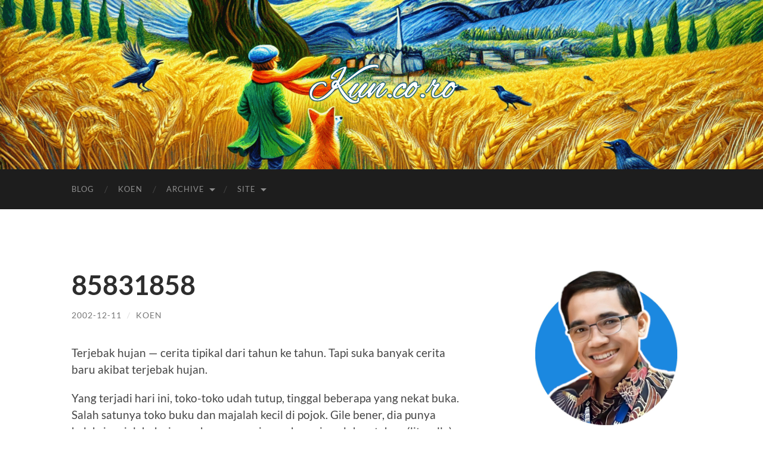

--- FILE ---
content_type: text/html; charset=UTF-8
request_url: https://kun.co.ro/2002/12/11/85831858/
body_size: 17560
content:
<!DOCTYPE html>

<html lang="en-US">

	<head>

		<meta http-equiv="content-type" content="text/html" charset="UTF-8" />
		<meta name="viewport" content="width=device-width, initial-scale=1.0" >

		<link rel="profile" href="http://gmpg.org/xfn/11">

		<title>85831858 &#8211; Kuncoro++</title>
<meta name='robots' content='max-image-preview:large' />
<link rel='dns-prefetch' href='//secure.gravatar.com' />
<link rel='dns-prefetch' href='//stats.wp.com' />
<link rel='dns-prefetch' href='//v0.wordpress.com' />
<link rel='dns-prefetch' href='//widgets.wp.com' />
<link rel='dns-prefetch' href='//s0.wp.com' />
<link rel='dns-prefetch' href='//0.gravatar.com' />
<link rel='dns-prefetch' href='//1.gravatar.com' />
<link rel='dns-prefetch' href='//2.gravatar.com' />
<link rel="alternate" type="application/rss+xml" title="Kuncoro++ &raquo; Feed" href="https://kun.co.ro/feed/" />
<link rel="alternate" type="application/rss+xml" title="Kuncoro++ &raquo; Comments Feed" href="https://kun.co.ro/comments/feed/" />
<link rel="alternate" type="application/rss+xml" title="Kuncoro++ &raquo; 85831858 Comments Feed" href="https://kun.co.ro/2002/12/11/85831858/feed/" />
<link rel="alternate" title="oEmbed (JSON)" type="application/json+oembed" href="https://kun.co.ro/wp-json/oembed/1.0/embed?url=https%3A%2F%2Fkun.co.ro%2F2002%2F12%2F11%2F85831858%2F" />
<link rel="alternate" title="oEmbed (XML)" type="text/xml+oembed" href="https://kun.co.ro/wp-json/oembed/1.0/embed?url=https%3A%2F%2Fkun.co.ro%2F2002%2F12%2F11%2F85831858%2F&#038;format=xml" />
<style id='wp-img-auto-sizes-contain-inline-css' type='text/css'>
img:is([sizes=auto i],[sizes^="auto," i]){contain-intrinsic-size:3000px 1500px}
/*# sourceURL=wp-img-auto-sizes-contain-inline-css */
</style>
<link rel='stylesheet' id='jetpack_related-posts-css' href='https://kun.co.ro/wp-content/plugins/jetpack/modules/related-posts/related-posts.css?ver=20240116' type='text/css' media='all' />
<style id='wp-emoji-styles-inline-css' type='text/css'>

	img.wp-smiley, img.emoji {
		display: inline !important;
		border: none !important;
		box-shadow: none !important;
		height: 1em !important;
		width: 1em !important;
		margin: 0 0.07em !important;
		vertical-align: -0.1em !important;
		background: none !important;
		padding: 0 !important;
	}
/*# sourceURL=wp-emoji-styles-inline-css */
</style>
<style id='wp-block-library-inline-css' type='text/css'>
:root{--wp-block-synced-color:#7a00df;--wp-block-synced-color--rgb:122,0,223;--wp-bound-block-color:var(--wp-block-synced-color);--wp-editor-canvas-background:#ddd;--wp-admin-theme-color:#007cba;--wp-admin-theme-color--rgb:0,124,186;--wp-admin-theme-color-darker-10:#006ba1;--wp-admin-theme-color-darker-10--rgb:0,107,160.5;--wp-admin-theme-color-darker-20:#005a87;--wp-admin-theme-color-darker-20--rgb:0,90,135;--wp-admin-border-width-focus:2px}@media (min-resolution:192dpi){:root{--wp-admin-border-width-focus:1.5px}}.wp-element-button{cursor:pointer}:root .has-very-light-gray-background-color{background-color:#eee}:root .has-very-dark-gray-background-color{background-color:#313131}:root .has-very-light-gray-color{color:#eee}:root .has-very-dark-gray-color{color:#313131}:root .has-vivid-green-cyan-to-vivid-cyan-blue-gradient-background{background:linear-gradient(135deg,#00d084,#0693e3)}:root .has-purple-crush-gradient-background{background:linear-gradient(135deg,#34e2e4,#4721fb 50%,#ab1dfe)}:root .has-hazy-dawn-gradient-background{background:linear-gradient(135deg,#faaca8,#dad0ec)}:root .has-subdued-olive-gradient-background{background:linear-gradient(135deg,#fafae1,#67a671)}:root .has-atomic-cream-gradient-background{background:linear-gradient(135deg,#fdd79a,#004a59)}:root .has-nightshade-gradient-background{background:linear-gradient(135deg,#330968,#31cdcf)}:root .has-midnight-gradient-background{background:linear-gradient(135deg,#020381,#2874fc)}:root{--wp--preset--font-size--normal:16px;--wp--preset--font-size--huge:42px}.has-regular-font-size{font-size:1em}.has-larger-font-size{font-size:2.625em}.has-normal-font-size{font-size:var(--wp--preset--font-size--normal)}.has-huge-font-size{font-size:var(--wp--preset--font-size--huge)}.has-text-align-center{text-align:center}.has-text-align-left{text-align:left}.has-text-align-right{text-align:right}.has-fit-text{white-space:nowrap!important}#end-resizable-editor-section{display:none}.aligncenter{clear:both}.items-justified-left{justify-content:flex-start}.items-justified-center{justify-content:center}.items-justified-right{justify-content:flex-end}.items-justified-space-between{justify-content:space-between}.screen-reader-text{border:0;clip-path:inset(50%);height:1px;margin:-1px;overflow:hidden;padding:0;position:absolute;width:1px;word-wrap:normal!important}.screen-reader-text:focus{background-color:#ddd;clip-path:none;color:#444;display:block;font-size:1em;height:auto;left:5px;line-height:normal;padding:15px 23px 14px;text-decoration:none;top:5px;width:auto;z-index:100000}html :where(.has-border-color){border-style:solid}html :where([style*=border-top-color]){border-top-style:solid}html :where([style*=border-right-color]){border-right-style:solid}html :where([style*=border-bottom-color]){border-bottom-style:solid}html :where([style*=border-left-color]){border-left-style:solid}html :where([style*=border-width]){border-style:solid}html :where([style*=border-top-width]){border-top-style:solid}html :where([style*=border-right-width]){border-right-style:solid}html :where([style*=border-bottom-width]){border-bottom-style:solid}html :where([style*=border-left-width]){border-left-style:solid}html :where(img[class*=wp-image-]){height:auto;max-width:100%}:where(figure){margin:0 0 1em}html :where(.is-position-sticky){--wp-admin--admin-bar--position-offset:var(--wp-admin--admin-bar--height,0px)}@media screen and (max-width:600px){html :where(.is-position-sticky){--wp-admin--admin-bar--position-offset:0px}}

/*# sourceURL=wp-block-library-inline-css */
</style><style id='wp-block-social-links-inline-css' type='text/css'>
.wp-block-social-links{background:none;box-sizing:border-box;margin-left:0;padding-left:0;padding-right:0;text-indent:0}.wp-block-social-links .wp-social-link a,.wp-block-social-links .wp-social-link a:hover{border-bottom:0;box-shadow:none;text-decoration:none}.wp-block-social-links .wp-social-link svg{height:1em;width:1em}.wp-block-social-links .wp-social-link span:not(.screen-reader-text){font-size:.65em;margin-left:.5em;margin-right:.5em}.wp-block-social-links.has-small-icon-size{font-size:16px}.wp-block-social-links,.wp-block-social-links.has-normal-icon-size{font-size:24px}.wp-block-social-links.has-large-icon-size{font-size:36px}.wp-block-social-links.has-huge-icon-size{font-size:48px}.wp-block-social-links.aligncenter{display:flex;justify-content:center}.wp-block-social-links.alignright{justify-content:flex-end}.wp-block-social-link{border-radius:9999px;display:block}@media not (prefers-reduced-motion){.wp-block-social-link{transition:transform .1s ease}}.wp-block-social-link{height:auto}.wp-block-social-link a{align-items:center;display:flex;line-height:0}.wp-block-social-link:hover{transform:scale(1.1)}.wp-block-social-links .wp-block-social-link.wp-social-link{display:inline-block;margin:0;padding:0}.wp-block-social-links .wp-block-social-link.wp-social-link .wp-block-social-link-anchor,.wp-block-social-links .wp-block-social-link.wp-social-link .wp-block-social-link-anchor svg,.wp-block-social-links .wp-block-social-link.wp-social-link .wp-block-social-link-anchor:active,.wp-block-social-links .wp-block-social-link.wp-social-link .wp-block-social-link-anchor:hover,.wp-block-social-links .wp-block-social-link.wp-social-link .wp-block-social-link-anchor:visited{color:currentColor;fill:currentColor}:where(.wp-block-social-links:not(.is-style-logos-only)) .wp-social-link{background-color:#f0f0f0;color:#444}:where(.wp-block-social-links:not(.is-style-logos-only)) .wp-social-link-amazon{background-color:#f90;color:#fff}:where(.wp-block-social-links:not(.is-style-logos-only)) .wp-social-link-bandcamp{background-color:#1ea0c3;color:#fff}:where(.wp-block-social-links:not(.is-style-logos-only)) .wp-social-link-behance{background-color:#0757fe;color:#fff}:where(.wp-block-social-links:not(.is-style-logos-only)) .wp-social-link-bluesky{background-color:#0a7aff;color:#fff}:where(.wp-block-social-links:not(.is-style-logos-only)) .wp-social-link-codepen{background-color:#1e1f26;color:#fff}:where(.wp-block-social-links:not(.is-style-logos-only)) .wp-social-link-deviantart{background-color:#02e49b;color:#fff}:where(.wp-block-social-links:not(.is-style-logos-only)) .wp-social-link-discord{background-color:#5865f2;color:#fff}:where(.wp-block-social-links:not(.is-style-logos-only)) .wp-social-link-dribbble{background-color:#e94c89;color:#fff}:where(.wp-block-social-links:not(.is-style-logos-only)) .wp-social-link-dropbox{background-color:#4280ff;color:#fff}:where(.wp-block-social-links:not(.is-style-logos-only)) .wp-social-link-etsy{background-color:#f45800;color:#fff}:where(.wp-block-social-links:not(.is-style-logos-only)) .wp-social-link-facebook{background-color:#0866ff;color:#fff}:where(.wp-block-social-links:not(.is-style-logos-only)) .wp-social-link-fivehundredpx{background-color:#000;color:#fff}:where(.wp-block-social-links:not(.is-style-logos-only)) .wp-social-link-flickr{background-color:#0461dd;color:#fff}:where(.wp-block-social-links:not(.is-style-logos-only)) .wp-social-link-foursquare{background-color:#e65678;color:#fff}:where(.wp-block-social-links:not(.is-style-logos-only)) .wp-social-link-github{background-color:#24292d;color:#fff}:where(.wp-block-social-links:not(.is-style-logos-only)) .wp-social-link-goodreads{background-color:#eceadd;color:#382110}:where(.wp-block-social-links:not(.is-style-logos-only)) .wp-social-link-google{background-color:#ea4434;color:#fff}:where(.wp-block-social-links:not(.is-style-logos-only)) .wp-social-link-gravatar{background-color:#1d4fc4;color:#fff}:where(.wp-block-social-links:not(.is-style-logos-only)) .wp-social-link-instagram{background-color:#f00075;color:#fff}:where(.wp-block-social-links:not(.is-style-logos-only)) .wp-social-link-lastfm{background-color:#e21b24;color:#fff}:where(.wp-block-social-links:not(.is-style-logos-only)) .wp-social-link-linkedin{background-color:#0d66c2;color:#fff}:where(.wp-block-social-links:not(.is-style-logos-only)) .wp-social-link-mastodon{background-color:#3288d4;color:#fff}:where(.wp-block-social-links:not(.is-style-logos-only)) .wp-social-link-medium{background-color:#000;color:#fff}:where(.wp-block-social-links:not(.is-style-logos-only)) .wp-social-link-meetup{background-color:#f6405f;color:#fff}:where(.wp-block-social-links:not(.is-style-logos-only)) .wp-social-link-patreon{background-color:#000;color:#fff}:where(.wp-block-social-links:not(.is-style-logos-only)) .wp-social-link-pinterest{background-color:#e60122;color:#fff}:where(.wp-block-social-links:not(.is-style-logos-only)) .wp-social-link-pocket{background-color:#ef4155;color:#fff}:where(.wp-block-social-links:not(.is-style-logos-only)) .wp-social-link-reddit{background-color:#ff4500;color:#fff}:where(.wp-block-social-links:not(.is-style-logos-only)) .wp-social-link-skype{background-color:#0478d7;color:#fff}:where(.wp-block-social-links:not(.is-style-logos-only)) .wp-social-link-snapchat{background-color:#fefc00;color:#fff;stroke:#000}:where(.wp-block-social-links:not(.is-style-logos-only)) .wp-social-link-soundcloud{background-color:#ff5600;color:#fff}:where(.wp-block-social-links:not(.is-style-logos-only)) .wp-social-link-spotify{background-color:#1bd760;color:#fff}:where(.wp-block-social-links:not(.is-style-logos-only)) .wp-social-link-telegram{background-color:#2aabee;color:#fff}:where(.wp-block-social-links:not(.is-style-logos-only)) .wp-social-link-threads{background-color:#000;color:#fff}:where(.wp-block-social-links:not(.is-style-logos-only)) .wp-social-link-tiktok{background-color:#000;color:#fff}:where(.wp-block-social-links:not(.is-style-logos-only)) .wp-social-link-tumblr{background-color:#011835;color:#fff}:where(.wp-block-social-links:not(.is-style-logos-only)) .wp-social-link-twitch{background-color:#6440a4;color:#fff}:where(.wp-block-social-links:not(.is-style-logos-only)) .wp-social-link-twitter{background-color:#1da1f2;color:#fff}:where(.wp-block-social-links:not(.is-style-logos-only)) .wp-social-link-vimeo{background-color:#1eb7ea;color:#fff}:where(.wp-block-social-links:not(.is-style-logos-only)) .wp-social-link-vk{background-color:#4680c2;color:#fff}:where(.wp-block-social-links:not(.is-style-logos-only)) .wp-social-link-wordpress{background-color:#3499cd;color:#fff}:where(.wp-block-social-links:not(.is-style-logos-only)) .wp-social-link-whatsapp{background-color:#25d366;color:#fff}:where(.wp-block-social-links:not(.is-style-logos-only)) .wp-social-link-x{background-color:#000;color:#fff}:where(.wp-block-social-links:not(.is-style-logos-only)) .wp-social-link-yelp{background-color:#d32422;color:#fff}:where(.wp-block-social-links:not(.is-style-logos-only)) .wp-social-link-youtube{background-color:red;color:#fff}:where(.wp-block-social-links.is-style-logos-only) .wp-social-link{background:none}:where(.wp-block-social-links.is-style-logos-only) .wp-social-link svg{height:1.25em;width:1.25em}:where(.wp-block-social-links.is-style-logos-only) .wp-social-link-amazon{color:#f90}:where(.wp-block-social-links.is-style-logos-only) .wp-social-link-bandcamp{color:#1ea0c3}:where(.wp-block-social-links.is-style-logos-only) .wp-social-link-behance{color:#0757fe}:where(.wp-block-social-links.is-style-logos-only) .wp-social-link-bluesky{color:#0a7aff}:where(.wp-block-social-links.is-style-logos-only) .wp-social-link-codepen{color:#1e1f26}:where(.wp-block-social-links.is-style-logos-only) .wp-social-link-deviantart{color:#02e49b}:where(.wp-block-social-links.is-style-logos-only) .wp-social-link-discord{color:#5865f2}:where(.wp-block-social-links.is-style-logos-only) .wp-social-link-dribbble{color:#e94c89}:where(.wp-block-social-links.is-style-logos-only) .wp-social-link-dropbox{color:#4280ff}:where(.wp-block-social-links.is-style-logos-only) .wp-social-link-etsy{color:#f45800}:where(.wp-block-social-links.is-style-logos-only) .wp-social-link-facebook{color:#0866ff}:where(.wp-block-social-links.is-style-logos-only) .wp-social-link-fivehundredpx{color:#000}:where(.wp-block-social-links.is-style-logos-only) .wp-social-link-flickr{color:#0461dd}:where(.wp-block-social-links.is-style-logos-only) .wp-social-link-foursquare{color:#e65678}:where(.wp-block-social-links.is-style-logos-only) .wp-social-link-github{color:#24292d}:where(.wp-block-social-links.is-style-logos-only) .wp-social-link-goodreads{color:#382110}:where(.wp-block-social-links.is-style-logos-only) .wp-social-link-google{color:#ea4434}:where(.wp-block-social-links.is-style-logos-only) .wp-social-link-gravatar{color:#1d4fc4}:where(.wp-block-social-links.is-style-logos-only) .wp-social-link-instagram{color:#f00075}:where(.wp-block-social-links.is-style-logos-only) .wp-social-link-lastfm{color:#e21b24}:where(.wp-block-social-links.is-style-logos-only) .wp-social-link-linkedin{color:#0d66c2}:where(.wp-block-social-links.is-style-logos-only) .wp-social-link-mastodon{color:#3288d4}:where(.wp-block-social-links.is-style-logos-only) .wp-social-link-medium{color:#000}:where(.wp-block-social-links.is-style-logos-only) .wp-social-link-meetup{color:#f6405f}:where(.wp-block-social-links.is-style-logos-only) .wp-social-link-patreon{color:#000}:where(.wp-block-social-links.is-style-logos-only) .wp-social-link-pinterest{color:#e60122}:where(.wp-block-social-links.is-style-logos-only) .wp-social-link-pocket{color:#ef4155}:where(.wp-block-social-links.is-style-logos-only) .wp-social-link-reddit{color:#ff4500}:where(.wp-block-social-links.is-style-logos-only) .wp-social-link-skype{color:#0478d7}:where(.wp-block-social-links.is-style-logos-only) .wp-social-link-snapchat{color:#fff;stroke:#000}:where(.wp-block-social-links.is-style-logos-only) .wp-social-link-soundcloud{color:#ff5600}:where(.wp-block-social-links.is-style-logos-only) .wp-social-link-spotify{color:#1bd760}:where(.wp-block-social-links.is-style-logos-only) .wp-social-link-telegram{color:#2aabee}:where(.wp-block-social-links.is-style-logos-only) .wp-social-link-threads{color:#000}:where(.wp-block-social-links.is-style-logos-only) .wp-social-link-tiktok{color:#000}:where(.wp-block-social-links.is-style-logos-only) .wp-social-link-tumblr{color:#011835}:where(.wp-block-social-links.is-style-logos-only) .wp-social-link-twitch{color:#6440a4}:where(.wp-block-social-links.is-style-logos-only) .wp-social-link-twitter{color:#1da1f2}:where(.wp-block-social-links.is-style-logos-only) .wp-social-link-vimeo{color:#1eb7ea}:where(.wp-block-social-links.is-style-logos-only) .wp-social-link-vk{color:#4680c2}:where(.wp-block-social-links.is-style-logos-only) .wp-social-link-whatsapp{color:#25d366}:where(.wp-block-social-links.is-style-logos-only) .wp-social-link-wordpress{color:#3499cd}:where(.wp-block-social-links.is-style-logos-only) .wp-social-link-x{color:#000}:where(.wp-block-social-links.is-style-logos-only) .wp-social-link-yelp{color:#d32422}:where(.wp-block-social-links.is-style-logos-only) .wp-social-link-youtube{color:red}.wp-block-social-links.is-style-pill-shape .wp-social-link{width:auto}:root :where(.wp-block-social-links .wp-social-link a){padding:.25em}:root :where(.wp-block-social-links.is-style-logos-only .wp-social-link a){padding:0}:root :where(.wp-block-social-links.is-style-pill-shape .wp-social-link a){padding-left:.6666666667em;padding-right:.6666666667em}.wp-block-social-links:not(.has-icon-color):not(.has-icon-background-color) .wp-social-link-snapchat .wp-block-social-link-label{color:#000}
/*# sourceURL=https://kun.co.ro/wp-includes/blocks/social-links/style.min.css */
</style>
<style id='global-styles-inline-css' type='text/css'>
:root{--wp--preset--aspect-ratio--square: 1;--wp--preset--aspect-ratio--4-3: 4/3;--wp--preset--aspect-ratio--3-4: 3/4;--wp--preset--aspect-ratio--3-2: 3/2;--wp--preset--aspect-ratio--2-3: 2/3;--wp--preset--aspect-ratio--16-9: 16/9;--wp--preset--aspect-ratio--9-16: 9/16;--wp--preset--color--black: #000000;--wp--preset--color--cyan-bluish-gray: #abb8c3;--wp--preset--color--white: #fff;--wp--preset--color--pale-pink: #f78da7;--wp--preset--color--vivid-red: #cf2e2e;--wp--preset--color--luminous-vivid-orange: #ff6900;--wp--preset--color--luminous-vivid-amber: #fcb900;--wp--preset--color--light-green-cyan: #7bdcb5;--wp--preset--color--vivid-green-cyan: #00d084;--wp--preset--color--pale-cyan-blue: #8ed1fc;--wp--preset--color--vivid-cyan-blue: #0693e3;--wp--preset--color--vivid-purple: #9b51e0;--wp--preset--color--accent: #1aa1bc;--wp--preset--color--dark-gray: #444;--wp--preset--color--medium-gray: #666;--wp--preset--color--light-gray: #888;--wp--preset--gradient--vivid-cyan-blue-to-vivid-purple: linear-gradient(135deg,rgb(6,147,227) 0%,rgb(155,81,224) 100%);--wp--preset--gradient--light-green-cyan-to-vivid-green-cyan: linear-gradient(135deg,rgb(122,220,180) 0%,rgb(0,208,130) 100%);--wp--preset--gradient--luminous-vivid-amber-to-luminous-vivid-orange: linear-gradient(135deg,rgb(252,185,0) 0%,rgb(255,105,0) 100%);--wp--preset--gradient--luminous-vivid-orange-to-vivid-red: linear-gradient(135deg,rgb(255,105,0) 0%,rgb(207,46,46) 100%);--wp--preset--gradient--very-light-gray-to-cyan-bluish-gray: linear-gradient(135deg,rgb(238,238,238) 0%,rgb(169,184,195) 100%);--wp--preset--gradient--cool-to-warm-spectrum: linear-gradient(135deg,rgb(74,234,220) 0%,rgb(151,120,209) 20%,rgb(207,42,186) 40%,rgb(238,44,130) 60%,rgb(251,105,98) 80%,rgb(254,248,76) 100%);--wp--preset--gradient--blush-light-purple: linear-gradient(135deg,rgb(255,206,236) 0%,rgb(152,150,240) 100%);--wp--preset--gradient--blush-bordeaux: linear-gradient(135deg,rgb(254,205,165) 0%,rgb(254,45,45) 50%,rgb(107,0,62) 100%);--wp--preset--gradient--luminous-dusk: linear-gradient(135deg,rgb(255,203,112) 0%,rgb(199,81,192) 50%,rgb(65,88,208) 100%);--wp--preset--gradient--pale-ocean: linear-gradient(135deg,rgb(255,245,203) 0%,rgb(182,227,212) 50%,rgb(51,167,181) 100%);--wp--preset--gradient--electric-grass: linear-gradient(135deg,rgb(202,248,128) 0%,rgb(113,206,126) 100%);--wp--preset--gradient--midnight: linear-gradient(135deg,rgb(2,3,129) 0%,rgb(40,116,252) 100%);--wp--preset--font-size--small: 16px;--wp--preset--font-size--medium: 20px;--wp--preset--font-size--large: 24px;--wp--preset--font-size--x-large: 42px;--wp--preset--font-size--regular: 19px;--wp--preset--font-size--larger: 32px;--wp--preset--spacing--20: 0.44rem;--wp--preset--spacing--30: 0.67rem;--wp--preset--spacing--40: 1rem;--wp--preset--spacing--50: 1.5rem;--wp--preset--spacing--60: 2.25rem;--wp--preset--spacing--70: 3.38rem;--wp--preset--spacing--80: 5.06rem;--wp--preset--shadow--natural: 6px 6px 9px rgba(0, 0, 0, 0.2);--wp--preset--shadow--deep: 12px 12px 50px rgba(0, 0, 0, 0.4);--wp--preset--shadow--sharp: 6px 6px 0px rgba(0, 0, 0, 0.2);--wp--preset--shadow--outlined: 6px 6px 0px -3px rgb(255, 255, 255), 6px 6px rgb(0, 0, 0);--wp--preset--shadow--crisp: 6px 6px 0px rgb(0, 0, 0);}:where(.is-layout-flex){gap: 0.5em;}:where(.is-layout-grid){gap: 0.5em;}body .is-layout-flex{display: flex;}.is-layout-flex{flex-wrap: wrap;align-items: center;}.is-layout-flex > :is(*, div){margin: 0;}body .is-layout-grid{display: grid;}.is-layout-grid > :is(*, div){margin: 0;}:where(.wp-block-columns.is-layout-flex){gap: 2em;}:where(.wp-block-columns.is-layout-grid){gap: 2em;}:where(.wp-block-post-template.is-layout-flex){gap: 1.25em;}:where(.wp-block-post-template.is-layout-grid){gap: 1.25em;}.has-black-color{color: var(--wp--preset--color--black) !important;}.has-cyan-bluish-gray-color{color: var(--wp--preset--color--cyan-bluish-gray) !important;}.has-white-color{color: var(--wp--preset--color--white) !important;}.has-pale-pink-color{color: var(--wp--preset--color--pale-pink) !important;}.has-vivid-red-color{color: var(--wp--preset--color--vivid-red) !important;}.has-luminous-vivid-orange-color{color: var(--wp--preset--color--luminous-vivid-orange) !important;}.has-luminous-vivid-amber-color{color: var(--wp--preset--color--luminous-vivid-amber) !important;}.has-light-green-cyan-color{color: var(--wp--preset--color--light-green-cyan) !important;}.has-vivid-green-cyan-color{color: var(--wp--preset--color--vivid-green-cyan) !important;}.has-pale-cyan-blue-color{color: var(--wp--preset--color--pale-cyan-blue) !important;}.has-vivid-cyan-blue-color{color: var(--wp--preset--color--vivid-cyan-blue) !important;}.has-vivid-purple-color{color: var(--wp--preset--color--vivid-purple) !important;}.has-black-background-color{background-color: var(--wp--preset--color--black) !important;}.has-cyan-bluish-gray-background-color{background-color: var(--wp--preset--color--cyan-bluish-gray) !important;}.has-white-background-color{background-color: var(--wp--preset--color--white) !important;}.has-pale-pink-background-color{background-color: var(--wp--preset--color--pale-pink) !important;}.has-vivid-red-background-color{background-color: var(--wp--preset--color--vivid-red) !important;}.has-luminous-vivid-orange-background-color{background-color: var(--wp--preset--color--luminous-vivid-orange) !important;}.has-luminous-vivid-amber-background-color{background-color: var(--wp--preset--color--luminous-vivid-amber) !important;}.has-light-green-cyan-background-color{background-color: var(--wp--preset--color--light-green-cyan) !important;}.has-vivid-green-cyan-background-color{background-color: var(--wp--preset--color--vivid-green-cyan) !important;}.has-pale-cyan-blue-background-color{background-color: var(--wp--preset--color--pale-cyan-blue) !important;}.has-vivid-cyan-blue-background-color{background-color: var(--wp--preset--color--vivid-cyan-blue) !important;}.has-vivid-purple-background-color{background-color: var(--wp--preset--color--vivid-purple) !important;}.has-black-border-color{border-color: var(--wp--preset--color--black) !important;}.has-cyan-bluish-gray-border-color{border-color: var(--wp--preset--color--cyan-bluish-gray) !important;}.has-white-border-color{border-color: var(--wp--preset--color--white) !important;}.has-pale-pink-border-color{border-color: var(--wp--preset--color--pale-pink) !important;}.has-vivid-red-border-color{border-color: var(--wp--preset--color--vivid-red) !important;}.has-luminous-vivid-orange-border-color{border-color: var(--wp--preset--color--luminous-vivid-orange) !important;}.has-luminous-vivid-amber-border-color{border-color: var(--wp--preset--color--luminous-vivid-amber) !important;}.has-light-green-cyan-border-color{border-color: var(--wp--preset--color--light-green-cyan) !important;}.has-vivid-green-cyan-border-color{border-color: var(--wp--preset--color--vivid-green-cyan) !important;}.has-pale-cyan-blue-border-color{border-color: var(--wp--preset--color--pale-cyan-blue) !important;}.has-vivid-cyan-blue-border-color{border-color: var(--wp--preset--color--vivid-cyan-blue) !important;}.has-vivid-purple-border-color{border-color: var(--wp--preset--color--vivid-purple) !important;}.has-vivid-cyan-blue-to-vivid-purple-gradient-background{background: var(--wp--preset--gradient--vivid-cyan-blue-to-vivid-purple) !important;}.has-light-green-cyan-to-vivid-green-cyan-gradient-background{background: var(--wp--preset--gradient--light-green-cyan-to-vivid-green-cyan) !important;}.has-luminous-vivid-amber-to-luminous-vivid-orange-gradient-background{background: var(--wp--preset--gradient--luminous-vivid-amber-to-luminous-vivid-orange) !important;}.has-luminous-vivid-orange-to-vivid-red-gradient-background{background: var(--wp--preset--gradient--luminous-vivid-orange-to-vivid-red) !important;}.has-very-light-gray-to-cyan-bluish-gray-gradient-background{background: var(--wp--preset--gradient--very-light-gray-to-cyan-bluish-gray) !important;}.has-cool-to-warm-spectrum-gradient-background{background: var(--wp--preset--gradient--cool-to-warm-spectrum) !important;}.has-blush-light-purple-gradient-background{background: var(--wp--preset--gradient--blush-light-purple) !important;}.has-blush-bordeaux-gradient-background{background: var(--wp--preset--gradient--blush-bordeaux) !important;}.has-luminous-dusk-gradient-background{background: var(--wp--preset--gradient--luminous-dusk) !important;}.has-pale-ocean-gradient-background{background: var(--wp--preset--gradient--pale-ocean) !important;}.has-electric-grass-gradient-background{background: var(--wp--preset--gradient--electric-grass) !important;}.has-midnight-gradient-background{background: var(--wp--preset--gradient--midnight) !important;}.has-small-font-size{font-size: var(--wp--preset--font-size--small) !important;}.has-medium-font-size{font-size: var(--wp--preset--font-size--medium) !important;}.has-large-font-size{font-size: var(--wp--preset--font-size--large) !important;}.has-x-large-font-size{font-size: var(--wp--preset--font-size--x-large) !important;}
/*# sourceURL=global-styles-inline-css */
</style>

<style id='classic-theme-styles-inline-css' type='text/css'>
/*! This file is auto-generated */
.wp-block-button__link{color:#fff;background-color:#32373c;border-radius:9999px;box-shadow:none;text-decoration:none;padding:calc(.667em + 2px) calc(1.333em + 2px);font-size:1.125em}.wp-block-file__button{background:#32373c;color:#fff;text-decoration:none}
/*# sourceURL=/wp-includes/css/classic-themes.min.css */
</style>
<link rel='stylesheet' id='jetpack_likes-css' href='https://kun.co.ro/wp-content/plugins/jetpack/modules/likes/style.css?ver=15.4' type='text/css' media='all' />
<link rel='stylesheet' id='sharedaddy-css' href='https://kun.co.ro/wp-content/plugins/jetpack/modules/sharedaddy/sharing.css?ver=15.4' type='text/css' media='all' />
<link rel='stylesheet' id='social-logos-css' href='https://kun.co.ro/wp-content/plugins/jetpack/_inc/social-logos/social-logos.min.css?ver=15.4' type='text/css' media='all' />
<link rel='stylesheet' id='hemingway_googleFonts-css' href='https://kun.co.ro/wp-content/themes/hemingway/assets/css/fonts.css' type='text/css' media='all' />
<link rel='stylesheet' id='hemingway_style-css' href='https://kun.co.ro/wp-content/themes/hemingway/style.css?ver=2.3.2' type='text/css' media='all' />
<script type="text/javascript" id="jetpack_related-posts-js-extra">
/* <![CDATA[ */
var related_posts_js_options = {"post_heading":"h4"};
//# sourceURL=jetpack_related-posts-js-extra
/* ]]> */
</script>
<script type="text/javascript" src="https://kun.co.ro/wp-content/plugins/jetpack/_inc/build/related-posts/related-posts.min.js?ver=20240116" id="jetpack_related-posts-js"></script>
<script type="text/javascript" src="https://kun.co.ro/wp-includes/js/jquery/jquery.min.js?ver=3.7.1" id="jquery-core-js"></script>
<script type="text/javascript" src="https://kun.co.ro/wp-includes/js/jquery/jquery-migrate.min.js?ver=3.4.1" id="jquery-migrate-js"></script>
<link rel="https://api.w.org/" href="https://kun.co.ro/wp-json/" /><link rel="alternate" title="JSON" type="application/json" href="https://kun.co.ro/wp-json/wp/v2/posts/1133" /><link rel="EditURI" type="application/rsd+xml" title="RSD" href="https://kun.co.ro/xmlrpc.php?rsd" />
<meta name="generator" content="WordPress 6.9" />
<link rel="canonical" href="https://kun.co.ro/2002/12/11/85831858/" />
<link rel='shortlink' href='https://wp.me/sgz5TE-85831858' />
		<!-- Custom Logo: hide header text -->
		<style id="custom-logo-css" type="text/css">
			.site-title, .site-description {
				position: absolute;
				clip-path: inset(50%);
			}
		</style>
			<style>img#wpstats{display:none}</style>
		<style type="text/css"><!-- Customizer CSS -->::selection { background-color: #1aa1bc; }.featured-media .sticky-post { background-color: #1aa1bc; }fieldset legend { background-color: #1aa1bc; }:root .has-accent-background-color { background-color: #1aa1bc; }button:hover { background-color: #1aa1bc; }.button:hover { background-color: #1aa1bc; }.faux-button:hover { background-color: #1aa1bc; }a.more-link:hover { background-color: #1aa1bc; }.wp-block-button__link:hover { background-color: #1aa1bc; }.is-style-outline .wp-block-button__link.has-accent-color:hover { background-color: #1aa1bc; }.wp-block-file__button:hover { background-color: #1aa1bc; }input[type="button"]:hover { background-color: #1aa1bc; }input[type="reset"]:hover { background-color: #1aa1bc; }input[type="submit"]:hover { background-color: #1aa1bc; }.post-tags a:hover { background-color: #1aa1bc; }.content #respond input[type="submit"]:hover { background-color: #1aa1bc; }.search-form .search-submit { background-color: #1aa1bc; }.sidebar .tagcloud a:hover { background-color: #1aa1bc; }.footer .tagcloud a:hover { background-color: #1aa1bc; }.is-style-outline .wp-block-button__link.has-accent-color:hover { border-color: #1aa1bc; }.post-tags a:hover:after { border-right-color: #1aa1bc; }a { color: #1aa1bc; }.blog-title a:hover { color: #1aa1bc; }.blog-menu a:hover { color: #1aa1bc; }.post-title a:hover { color: #1aa1bc; }.post-meta a:hover { color: #1aa1bc; }.blog .format-quote blockquote cite a:hover { color: #1aa1bc; }:root .has-accent-color { color: #1aa1bc; }.post-categories a { color: #1aa1bc; }.post-categories a:hover { color: #1aa1bc; }.post-nav a:hover { color: #1aa1bc; }.archive-nav a:hover { color: #1aa1bc; }.comment-meta-content cite a:hover { color: #1aa1bc; }.comment-meta-content p a:hover { color: #1aa1bc; }.comment-actions a:hover { color: #1aa1bc; }#cancel-comment-reply-link { color: #1aa1bc; }#cancel-comment-reply-link:hover { color: #1aa1bc; }.widget-title a { color: #1aa1bc; }.widget-title a:hover { color: #1aa1bc; }.widget_text a { color: #1aa1bc; }.widget_text a:hover { color: #1aa1bc; }.widget_rss a { color: #1aa1bc; }.widget_rss a:hover { color: #1aa1bc; }.widget_archive a { color: #1aa1bc; }.widget_archive a:hover { color: #1aa1bc; }.widget_meta a { color: #1aa1bc; }.widget_meta a:hover { color: #1aa1bc; }.widget_recent_comments a { color: #1aa1bc; }.widget_recent_comments a:hover { color: #1aa1bc; }.widget_pages a { color: #1aa1bc; }.widget_pages a:hover { color: #1aa1bc; }.widget_links a { color: #1aa1bc; }.widget_links a:hover { color: #1aa1bc; }.widget_recent_entries a { color: #1aa1bc; }.widget_recent_entries a:hover { color: #1aa1bc; }.widget_categories a { color: #1aa1bc; }.widget_categories a:hover { color: #1aa1bc; }#wp-calendar a { color: #1aa1bc; }#wp-calendar a:hover { color: #1aa1bc; }#wp-calendar tfoot a:hover { color: #1aa1bc; }.wp-calendar-nav a:hover { color: #1aa1bc; }.widgetmore a { color: #1aa1bc; }.widgetmore a:hover { color: #1aa1bc; }</style><!-- /Customizer CSS -->
<!-- Jetpack Open Graph Tags -->
<meta property="og:type" content="article" />
<meta property="og:title" content="85831858" />
<meta property="og:url" content="https://kun.co.ro/2002/12/11/85831858/" />
<meta property="og:description" content="Terjebak hujan &#8212; cerita tipikal dari tahun ke tahun. Tapi suka banyak cerita baru akibat terjebak hujan. Yang terjadi hari ini, toko-toko udah tutup, tinggal beberapa yang nekat buka. Salah s…" />
<meta property="article:published_time" content="2002-12-11T10:32:10+00:00" />
<meta property="article:modified_time" content="2002-12-11T10:32:10+00:00" />
<meta property="og:site_name" content="Kuncoro++" />
<meta property="og:image" content="https://kun.co.ro/wp-content/uploads/2020/08/cropped-Kaysmile-114-1.png" />
<meta property="og:image:width" content="512" />
<meta property="og:image:height" content="512" />
<meta property="og:image:alt" content="" />
<meta property="og:locale" content="en_US" />
<meta name="twitter:text:title" content="85831858" />
<meta name="twitter:image" content="https://kun.co.ro/wp-content/uploads/2020/08/cropped-Kaysmile-114-1-270x270.png" />
<meta name="twitter:card" content="summary" />

<!-- End Jetpack Open Graph Tags -->
<link rel="icon" href="https://kun.co.ro/wp-content/uploads/2020/08/cropped-Kaysmile-114-1-32x32.png" sizes="32x32" />
<link rel="icon" href="https://kun.co.ro/wp-content/uploads/2020/08/cropped-Kaysmile-114-1-192x192.png" sizes="192x192" />
<link rel="apple-touch-icon" href="https://kun.co.ro/wp-content/uploads/2020/08/cropped-Kaysmile-114-1-180x180.png" />
<meta name="msapplication-TileImage" content="https://kun.co.ro/wp-content/uploads/2020/08/cropped-Kaysmile-114-1-270x270.png" />
		<style type="text/css" id="wp-custom-css">
			.single-post .wp-post-image,
.page .wp-post-image
{
	display: none;
}
.home .post-thumbnail, 
.home .entry-thumbnail, 
.home .featured-media {
    display: none;
}		</style>
		
	<link rel='stylesheet' id='jetpack-top-posts-widget-css' href='https://kun.co.ro/wp-content/plugins/jetpack/modules/widgets/top-posts/style.css?ver=20141013' type='text/css' media='all' />
</head>
	
	<body class="wp-singular post-template-default single single-post postid-1133 single-format-standard wp-custom-logo wp-theme-hemingway">

		
		<a class="skip-link button" href="#site-content">Skip to the content</a>
	
		<div class="big-wrapper">
	
			<div class="header-cover section bg-dark-light no-padding">

						
				<div class="header section" style="background-image: url( https://kun.co.ro/wp-content/uploads/2025/05/cropped-LPP-Renard-40.png );">
							
					<div class="header-inner section-inner">
					
												
							<div class="blog-logo">
							
						        <a href="https://kun.co.ro/" rel="home">
						        	<img src="https://kun.co.ro/wp-content/uploads/2025/05/cropped-Kun.co_.ro_-2.png" />
																			<span class="screen-reader-text">Kuncoro++</span>
															        </a>
						        
						    </div><!-- .blog-logo -->
					
															
					</div><!-- .header-inner -->
								
				</div><!-- .header -->
			
			</div><!-- .bg-dark -->
			
			<div class="navigation section no-padding bg-dark">
			
				<div class="navigation-inner section-inner group">
				
					<div class="toggle-container section-inner hidden">
			
						<button type="button" class="nav-toggle toggle">
							<div class="bar"></div>
							<div class="bar"></div>
							<div class="bar"></div>
							<span class="screen-reader-text">Toggle mobile menu</span>
						</button>
						
						<button type="button" class="search-toggle toggle">
							<div class="metal"></div>
							<div class="glass"></div>
							<div class="handle"></div>
							<span class="screen-reader-text">Toggle search field</span>
						</button>
											
					</div><!-- .toggle-container -->
					
					<div class="blog-search hidden">
						<form role="search" method="get" class="search-form" action="https://kun.co.ro/">
				<label>
					<span class="screen-reader-text">Search for:</span>
					<input type="search" class="search-field" placeholder="Search &hellip;" value="" name="s" />
				</label>
				<input type="submit" class="search-submit" value="Search" />
			</form>					</div><!-- .blog-search -->
				
					<ul class="blog-menu">
						<li id="menu-item-4785" class="menu-item menu-item-type-custom menu-item-object-custom menu-item-4785"><a href="/">Blog</a></li>
<li id="menu-item-4776" class="menu-item menu-item-type-post_type menu-item-object-page menu-item-4776"><a href="https://kun.co.ro/wastuwibowo/">Koen</a></li>
<li id="menu-item-4774" class="menu-item menu-item-type-custom menu-item-object-custom menu-item-has-children menu-item-4774"><a href="#">Archive</a>
<ul class="sub-menu">
	<li id="menu-item-4780" class="menu-item menu-item-type-post_type menu-item-object-page menu-item-4780"><a href="https://kun.co.ro/archive/slideshare-ieee/">Slideshare: IEEE</a></li>
	<li id="menu-item-4779" class="menu-item menu-item-type-post_type menu-item-object-page menu-item-4779"><a href="https://kun.co.ro/archive/slideshare-telkom/">Slideshare: Telkom</a></li>
</ul>
</li>
<li id="menu-item-4775" class="menu-item menu-item-type-custom menu-item-object-custom menu-item-has-children menu-item-4775"><a href="#">Site</a>
<ul class="sub-menu">
	<li id="menu-item-4884" class="menu-item menu-item-type-post_type menu-item-object-page menu-item-4884"><a href="https://kun.co.ro/tag-clouds/">Tag Clouds</a></li>
	<li id="menu-item-4777" class="menu-item menu-item-type-post_type menu-item-object-page menu-item-4777"><a href="https://kun.co.ro/site/gesbux/">Guest</a></li>
</ul>
</li>
					 </ul><!-- .blog-menu -->
					 
					 <ul class="mobile-menu">
					
						<li class="menu-item menu-item-type-custom menu-item-object-custom menu-item-4785"><a href="/">Blog</a></li>
<li class="menu-item menu-item-type-post_type menu-item-object-page menu-item-4776"><a href="https://kun.co.ro/wastuwibowo/">Koen</a></li>
<li class="menu-item menu-item-type-custom menu-item-object-custom menu-item-has-children menu-item-4774"><a href="#">Archive</a>
<ul class="sub-menu">
	<li class="menu-item menu-item-type-post_type menu-item-object-page menu-item-4780"><a href="https://kun.co.ro/archive/slideshare-ieee/">Slideshare: IEEE</a></li>
	<li class="menu-item menu-item-type-post_type menu-item-object-page menu-item-4779"><a href="https://kun.co.ro/archive/slideshare-telkom/">Slideshare: Telkom</a></li>
</ul>
</li>
<li class="menu-item menu-item-type-custom menu-item-object-custom menu-item-has-children menu-item-4775"><a href="#">Site</a>
<ul class="sub-menu">
	<li class="menu-item menu-item-type-post_type menu-item-object-page menu-item-4884"><a href="https://kun.co.ro/tag-clouds/">Tag Clouds</a></li>
	<li class="menu-item menu-item-type-post_type menu-item-object-page menu-item-4777"><a href="https://kun.co.ro/site/gesbux/">Guest</a></li>
</ul>
</li>
						
					 </ul><!-- .mobile-menu -->
				 
				</div><!-- .navigation-inner -->
				
			</div><!-- .navigation -->
<main class="wrapper section-inner group" id="site-content">

	<div class="content left">

		<div class="posts">
												        
			<article id="post-1133" class="post-1133 post type-post status-publish format-standard hentry">

	<div class="post-header">

		
					
				<h1 class="post-title entry-title">
											85831858									</h1>

							
			<div class="post-meta">
			
				<span class="post-date"><a href="https://kun.co.ro/2002/12/11/85831858/">2002-12-11</a></span>
				
				<span class="date-sep"> / </span>
					
				<span class="post-author"><a href="https://kun.co.ro/author/koen/" title="Posts by koen" rel="author">koen</a></span>

								
														
			</div><!-- .post-meta -->

					
	</div><!-- .post-header -->
																					
	<div class="post-content entry-content">
	
		<p>Terjebak hujan &#8212; cerita tipikal dari tahun ke tahun. Tapi suka banyak cerita<br />
baru akibat terjebak hujan.</p>
<p>Yang terjadi hari ini, toko-toko udah tutup, tinggal beberapa yang nekat buka.<br />
Salah satunya toko buku dan majalah kecil di pojok. Gile bener, dia punya<br />
koleksi majalah dari yang baru sampai yang berusia puluhan tahun (literally).</p>
<p>Aku abisin waktu buka-buka &laquo;National Geographic&raquo;, dan milih edisi-edisi<br />
yang kali rada-rada antik. Nggak mungkin lah diambil semua. Emang itu toko mau<br />
dipindah ke rumah?</p>
<p>Penjelajahan diakhiri dengan edisi khusus milenium baru (Januari 2000), edisi<br />
khusus centennial (September 1988), dan edisi khusus kelahiran Neko-The-Cruiser<br />
(Juni 1970).</p>
<p>Di kunjungan berikutnya, kalau terjebak hujan lagi, aku mau ambil edisi-edisi<br />
yang isinya penjelalahan luar angkasa.</p>
<div class="sharedaddy sd-sharing-enabled"><div class="robots-nocontent sd-block sd-social sd-social-icon sd-sharing"><h3 class="sd-title">Share:</h3><div class="sd-content"><ul><li class="share-facebook"><a rel="nofollow noopener noreferrer"
				data-shared="sharing-facebook-1133"
				class="share-facebook sd-button share-icon no-text"
				href="https://kun.co.ro/2002/12/11/85831858/?share=facebook"
				target="_blank"
				aria-labelledby="sharing-facebook-1133"
				>
				<span id="sharing-facebook-1133" hidden>Click to share on Facebook (Opens in new window)</span>
				<span>Facebook</span>
			</a></li><li class="share-linkedin"><a rel="nofollow noopener noreferrer"
				data-shared="sharing-linkedin-1133"
				class="share-linkedin sd-button share-icon no-text"
				href="https://kun.co.ro/2002/12/11/85831858/?share=linkedin"
				target="_blank"
				aria-labelledby="sharing-linkedin-1133"
				>
				<span id="sharing-linkedin-1133" hidden>Click to share on LinkedIn (Opens in new window)</span>
				<span>LinkedIn</span>
			</a></li><li class="share-reddit"><a rel="nofollow noopener noreferrer"
				data-shared="sharing-reddit-1133"
				class="share-reddit sd-button share-icon no-text"
				href="https://kun.co.ro/2002/12/11/85831858/?share=reddit"
				target="_blank"
				aria-labelledby="sharing-reddit-1133"
				>
				<span id="sharing-reddit-1133" hidden>Click to share on Reddit (Opens in new window)</span>
				<span>Reddit</span>
			</a></li><li class="share-telegram"><a rel="nofollow noopener noreferrer"
				data-shared="sharing-telegram-1133"
				class="share-telegram sd-button share-icon no-text"
				href="https://kun.co.ro/2002/12/11/85831858/?share=telegram"
				target="_blank"
				aria-labelledby="sharing-telegram-1133"
				>
				<span id="sharing-telegram-1133" hidden>Click to share on Telegram (Opens in new window)</span>
				<span>Telegram</span>
			</a></li><li class="share-jetpack-whatsapp"><a rel="nofollow noopener noreferrer"
				data-shared="sharing-whatsapp-1133"
				class="share-jetpack-whatsapp sd-button share-icon no-text"
				href="https://kun.co.ro/2002/12/11/85831858/?share=jetpack-whatsapp"
				target="_blank"
				aria-labelledby="sharing-whatsapp-1133"
				>
				<span id="sharing-whatsapp-1133" hidden>Click to share on WhatsApp (Opens in new window)</span>
				<span>WhatsApp</span>
			</a></li><li class="share-bluesky"><a rel="nofollow noopener noreferrer"
				data-shared="sharing-bluesky-1133"
				class="share-bluesky sd-button share-icon no-text"
				href="https://kun.co.ro/2002/12/11/85831858/?share=bluesky"
				target="_blank"
				aria-labelledby="sharing-bluesky-1133"
				>
				<span id="sharing-bluesky-1133" hidden>Click to share on Bluesky (Opens in new window)</span>
				<span>Bluesky</span>
			</a></li><li class="share-end"></li></ul></div></div></div>
<div id='jp-relatedposts' class='jp-relatedposts' >
	<h3 class="jp-relatedposts-headline"><em>Related</em></h3>
</div>							
	</div><!-- .post-content -->
				
		
		<div class="post-meta-bottom">

						
						
												
				<nav class="post-nav group">
											
											<a class="post-nav-older" href="https://kun.co.ro/2002/12/08/85672918/">
							<h5>Previous post</h5>
							85672918						</a>
										
											<a class="post-nav-newer" href="https://kun.co.ro/2002/12/11/85831917/">
							<h5>Next post</h5>
							85831917						</a>
					
				</nav><!-- .post-nav -->

											
		</div><!-- .post-meta-bottom -->

		
</article><!-- .post -->			
		</div><!-- .posts -->
	
	</div><!-- .content -->

		
		
	<div class="sidebar right" role="complementary">
		<div id="media_image-4" class="widget widget_media_image"><div class="widget-content"><a href="https://kun.co.ro/wastuwibowo"><img width="300" height="300" src="https://kun.co.ro/wp-content/uploads/2023/04/Kuncoro-in-Blue-300x300.png" class="image wp-image-5714  attachment-medium size-medium" alt="" style="max-width: 100%; height: auto;" decoding="async" loading="lazy" srcset="https://kun.co.ro/wp-content/uploads/2023/04/Kuncoro-in-Blue-300x300.png 300w, https://kun.co.ro/wp-content/uploads/2023/04/Kuncoro-in-Blue-500x500.png 500w, https://kun.co.ro/wp-content/uploads/2023/04/Kuncoro-in-Blue-125x125.png 125w, https://kun.co.ro/wp-content/uploads/2023/04/Kuncoro-in-Blue-768x768.png 768w, https://kun.co.ro/wp-content/uploads/2023/04/Kuncoro-in-Blue-600x600.png 600w, https://kun.co.ro/wp-content/uploads/2023/04/Kuncoro-in-Blue-1040x1040.png 1040w, https://kun.co.ro/wp-content/uploads/2023/04/Kuncoro-in-Blue.png 1080w" sizes="auto, (max-width: 300px) 100vw, 300px" data-attachment-id="5714" data-permalink="https://kun.co.ro/kuncoro-in-blue/" data-orig-file="https://kun.co.ro/wp-content/uploads/2023/04/Kuncoro-in-Blue.png" data-orig-size="1080,1080" data-comments-opened="1" data-image-meta="{&quot;aperture&quot;:&quot;0&quot;,&quot;credit&quot;:&quot;&quot;,&quot;camera&quot;:&quot;&quot;,&quot;caption&quot;:&quot;&quot;,&quot;created_timestamp&quot;:&quot;0&quot;,&quot;copyright&quot;:&quot;&quot;,&quot;focal_length&quot;:&quot;0&quot;,&quot;iso&quot;:&quot;0&quot;,&quot;shutter_speed&quot;:&quot;0&quot;,&quot;title&quot;:&quot;&quot;,&quot;orientation&quot;:&quot;0&quot;}" data-image-title="Kuncoro in Blue" data-image-description="" data-image-caption="" data-medium-file="https://kun.co.ro/wp-content/uploads/2023/04/Kuncoro-in-Blue-300x300.png" data-large-file="https://kun.co.ro/wp-content/uploads/2023/04/Kuncoro-in-Blue-500x500.png" /></a></div></div><div id="search-1" class="widget widget_search"><div class="widget-content"><form role="search" method="get" class="search-form" action="https://kun.co.ro/">
				<label>
					<span class="screen-reader-text">Search for:</span>
					<input type="search" class="search-field" placeholder="Search &hellip;" value="" name="s" />
				</label>
				<input type="submit" class="search-submit" value="Search" />
			</form></div></div><div id="block-2" class="widget widget_block"><div class="widget-content">
<ul class="wp-block-social-links is-layout-flex wp-block-social-links-is-layout-flex"><li class="wp-social-link wp-social-link-linkedin  wp-block-social-link"><a href="https://www.linkedin.com/in/kuncoro/" class="wp-block-social-link-anchor"><svg width="24" height="24" viewBox="0 0 24 24" version="1.1" xmlns="http://www.w3.org/2000/svg" aria-hidden="true" focusable="false"><path d="M19.7,3H4.3C3.582,3,3,3.582,3,4.3v15.4C3,20.418,3.582,21,4.3,21h15.4c0.718,0,1.3-0.582,1.3-1.3V4.3 C21,3.582,20.418,3,19.7,3z M8.339,18.338H5.667v-8.59h2.672V18.338z M7.004,8.574c-0.857,0-1.549-0.694-1.549-1.548 c0-0.855,0.691-1.548,1.549-1.548c0.854,0,1.547,0.694,1.547,1.548C8.551,7.881,7.858,8.574,7.004,8.574z M18.339,18.338h-2.669 v-4.177c0-0.996-0.017-2.278-1.387-2.278c-1.389,0-1.601,1.086-1.601,2.206v4.249h-2.667v-8.59h2.559v1.174h0.037 c0.356-0.675,1.227-1.387,2.526-1.387c2.703,0,3.203,1.779,3.203,4.092V18.338z"></path></svg><span class="wp-block-social-link-label screen-reader-text">LinkedIn</span></a></li>

<li class="wp-social-link wp-social-link-bluesky  wp-block-social-link"><a href="https://bsky.app/profile/kun.co.ro" class="wp-block-social-link-anchor"><svg width="24" height="24" viewBox="0 0 24 24" version="1.1" xmlns="http://www.w3.org/2000/svg" aria-hidden="true" focusable="false"><path d="M6.3,4.2c2.3,1.7,4.8,5.3,5.7,7.2.9-1.9,3.4-5.4,5.7-7.2,1.7-1.3,4.3-2.2,4.3.9s-.4,5.2-.6,5.9c-.7,2.6-3.3,3.2-5.6,2.8,4,.7,5.1,3,2.9,5.3-5,5.2-6.7-2.8-6.7-2.8,0,0-1.7,8-6.7,2.8-2.2-2.3-1.2-4.6,2.9-5.3-2.3.4-4.9-.3-5.6-2.8-.2-.7-.6-5.3-.6-5.9,0-3.1,2.7-2.1,4.3-.9h0Z"></path></svg><span class="wp-block-social-link-label screen-reader-text">Bluesky</span></a></li>

<li class="wp-social-link wp-social-link-twitter  wp-block-social-link"><a href="https://twitter.com/kuncoro" class="wp-block-social-link-anchor"><svg width="24" height="24" viewBox="0 0 24 24" version="1.1" xmlns="http://www.w3.org/2000/svg" aria-hidden="true" focusable="false"><path d="M22.23,5.924c-0.736,0.326-1.527,0.547-2.357,0.646c0.847-0.508,1.498-1.312,1.804-2.27 c-0.793,0.47-1.671,0.812-2.606,0.996C18.324,4.498,17.257,4,16.077,4c-2.266,0-4.103,1.837-4.103,4.103 c0,0.322,0.036,0.635,0.106,0.935C8.67,8.867,5.647,7.234,3.623,4.751C3.27,5.357,3.067,6.062,3.067,6.814 c0,1.424,0.724,2.679,1.825,3.415c-0.673-0.021-1.305-0.206-1.859-0.513c0,0.017,0,0.034,0,0.052c0,1.988,1.414,3.647,3.292,4.023 c-0.344,0.094-0.707,0.144-1.081,0.144c-0.264,0-0.521-0.026-0.772-0.074c0.522,1.63,2.038,2.816,3.833,2.85 c-1.404,1.1-3.174,1.756-5.096,1.756c-0.331,0-0.658-0.019-0.979-0.057c1.816,1.164,3.973,1.843,6.29,1.843 c7.547,0,11.675-6.252,11.675-11.675c0-0.178-0.004-0.355-0.012-0.531C20.985,7.47,21.68,6.747,22.23,5.924z"></path></svg><span class="wp-block-social-link-label screen-reader-text">Twitter</span></a></li>

<li class="wp-social-link wp-social-link-instagram  wp-block-social-link"><a href="https://instagram.com/kuncoro" class="wp-block-social-link-anchor"><svg width="24" height="24" viewBox="0 0 24 24" version="1.1" xmlns="http://www.w3.org/2000/svg" aria-hidden="true" focusable="false"><path d="M12,4.622c2.403,0,2.688,0.009,3.637,0.052c0.877,0.04,1.354,0.187,1.671,0.31c0.42,0.163,0.72,0.358,1.035,0.673 c0.315,0.315,0.51,0.615,0.673,1.035c0.123,0.317,0.27,0.794,0.31,1.671c0.043,0.949,0.052,1.234,0.052,3.637 s-0.009,2.688-0.052,3.637c-0.04,0.877-0.187,1.354-0.31,1.671c-0.163,0.42-0.358,0.72-0.673,1.035 c-0.315,0.315-0.615,0.51-1.035,0.673c-0.317,0.123-0.794,0.27-1.671,0.31c-0.949,0.043-1.233,0.052-3.637,0.052 s-2.688-0.009-3.637-0.052c-0.877-0.04-1.354-0.187-1.671-0.31c-0.42-0.163-0.72-0.358-1.035-0.673 c-0.315-0.315-0.51-0.615-0.673-1.035c-0.123-0.317-0.27-0.794-0.31-1.671C4.631,14.688,4.622,14.403,4.622,12 s0.009-2.688,0.052-3.637c0.04-0.877,0.187-1.354,0.31-1.671c0.163-0.42,0.358-0.72,0.673-1.035 c0.315-0.315,0.615-0.51,1.035-0.673c0.317-0.123,0.794-0.27,1.671-0.31C9.312,4.631,9.597,4.622,12,4.622 M12,3 C9.556,3,9.249,3.01,8.289,3.054C7.331,3.098,6.677,3.25,6.105,3.472C5.513,3.702,5.011,4.01,4.511,4.511 c-0.5,0.5-0.808,1.002-1.038,1.594C3.25,6.677,3.098,7.331,3.054,8.289C3.01,9.249,3,9.556,3,12c0,2.444,0.01,2.751,0.054,3.711 c0.044,0.958,0.196,1.612,0.418,2.185c0.23,0.592,0.538,1.094,1.038,1.594c0.5,0.5,1.002,0.808,1.594,1.038 c0.572,0.222,1.227,0.375,2.185,0.418C9.249,20.99,9.556,21,12,21s2.751-0.01,3.711-0.054c0.958-0.044,1.612-0.196,2.185-0.418 c0.592-0.23,1.094-0.538,1.594-1.038c0.5-0.5,0.808-1.002,1.038-1.594c0.222-0.572,0.375-1.227,0.418-2.185 C20.99,14.751,21,14.444,21,12s-0.01-2.751-0.054-3.711c-0.044-0.958-0.196-1.612-0.418-2.185c-0.23-0.592-0.538-1.094-1.038-1.594 c-0.5-0.5-1.002-0.808-1.594-1.038c-0.572-0.222-1.227-0.375-2.185-0.418C14.751,3.01,14.444,3,12,3L12,3z M12,7.378 c-2.552,0-4.622,2.069-4.622,4.622S9.448,16.622,12,16.622s4.622-2.069,4.622-4.622S14.552,7.378,12,7.378z M12,15 c-1.657,0-3-1.343-3-3s1.343-3,3-3s3,1.343,3,3S13.657,15,12,15z M16.804,6.116c-0.596,0-1.08,0.484-1.08,1.08 s0.484,1.08,1.08,1.08c0.596,0,1.08-0.484,1.08-1.08S17.401,6.116,16.804,6.116z"></path></svg><span class="wp-block-social-link-label screen-reader-text">Instagram</span></a></li>

<li class="wp-social-link wp-social-link-facebook  wp-block-social-link"><a href="https://facebook.com/kuncoro" class="wp-block-social-link-anchor"><svg width="24" height="24" viewBox="0 0 24 24" version="1.1" xmlns="http://www.w3.org/2000/svg" aria-hidden="true" focusable="false"><path d="M12 2C6.5 2 2 6.5 2 12c0 5 3.7 9.1 8.4 9.9v-7H7.9V12h2.5V9.8c0-2.5 1.5-3.9 3.8-3.9 1.1 0 2.2.2 2.2.2v2.5h-1.3c-1.2 0-1.6.8-1.6 1.6V12h2.8l-.4 2.9h-2.3v7C18.3 21.1 22 17 22 12c0-5.5-4.5-10-10-10z"></path></svg><span class="wp-block-social-link-label screen-reader-text">Facebook</span></a></li>

<li class="wp-social-link wp-social-link-threads  wp-block-social-link"><a href="https://www.threads.net/@kuncoro" class="wp-block-social-link-anchor"><svg width="24" height="24" viewBox="0 0 24 24" version="1.1" xmlns="http://www.w3.org/2000/svg" aria-hidden="true" focusable="false"><path d="M16.3 11.3c-.1 0-.2-.1-.2-.1-.1-2.6-1.5-4-3.9-4-1.4 0-2.6.6-3.3 1.7l1.3.9c.5-.8 1.4-1 2-1 .8 0 1.4.2 1.7.7.3.3.5.8.5 1.3-.7-.1-1.4-.2-2.2-.1-2.2.1-3.7 1.4-3.6 3.2 0 .9.5 1.7 1.3 2.2.7.4 1.5.6 2.4.6 1.2-.1 2.1-.5 2.7-1.3.5-.6.8-1.4.9-2.4.6.3 1 .8 1.2 1.3.4.9.4 2.4-.8 3.6-1.1 1.1-2.3 1.5-4.3 1.5-2.1 0-3.8-.7-4.8-2S5.7 14.3 5.7 12c0-2.3.5-4.1 1.5-5.4 1.1-1.3 2.7-2 4.8-2 2.2 0 3.8.7 4.9 2 .5.7.9 1.5 1.2 2.5l1.5-.4c-.3-1.2-.8-2.2-1.5-3.1-1.3-1.7-3.3-2.6-6-2.6-2.6 0-4.7.9-6 2.6C4.9 7.2 4.3 9.3 4.3 12s.6 4.8 1.9 6.4c1.4 1.7 3.4 2.6 6 2.6 2.3 0 4-.6 5.3-2 1.8-1.8 1.7-4 1.1-5.4-.4-.9-1.2-1.7-2.3-2.3zm-4 3.8c-1 .1-2-.4-2-1.3 0-.7.5-1.5 2.1-1.6h.5c.6 0 1.1.1 1.6.2-.2 2.3-1.3 2.7-2.2 2.7z"/></svg><span class="wp-block-social-link-label screen-reader-text">Threads</span></a></li>

<li class="wp-social-link wp-social-link-wordpress  wp-block-social-link"><a href="https://kuncoro.uk" class="wp-block-social-link-anchor"><svg width="24" height="24" viewBox="0 0 24 24" version="1.1" xmlns="http://www.w3.org/2000/svg" aria-hidden="true" focusable="false"><path d="M12.158,12.786L9.46,20.625c0.806,0.237,1.657,0.366,2.54,0.366c1.047,0,2.051-0.181,2.986-0.51 c-0.024-0.038-0.046-0.079-0.065-0.124L12.158,12.786z M3.009,12c0,3.559,2.068,6.634,5.067,8.092L3.788,8.341 C3.289,9.459,3.009,10.696,3.009,12z M18.069,11.546c0-1.112-0.399-1.881-0.741-2.48c-0.456-0.741-0.883-1.368-0.883-2.109 c0-0.826,0.627-1.596,1.51-1.596c0.04,0,0.078,0.005,0.116,0.007C16.472,3.904,14.34,3.009,12,3.009 c-3.141,0-5.904,1.612-7.512,4.052c0.211,0.007,0.41,0.011,0.579,0.011c0.94,0,2.396-0.114,2.396-0.114 C7.947,6.93,8.004,7.642,7.52,7.699c0,0-0.487,0.057-1.029,0.085l3.274,9.739l1.968-5.901l-1.401-3.838 C9.848,7.756,9.389,7.699,9.389,7.699C8.904,7.67,8.961,6.93,9.446,6.958c0,0,1.484,0.114,2.368,0.114 c0.94,0,2.397-0.114,2.397-0.114c0.485-0.028,0.542,0.684,0.057,0.741c0,0-0.488,0.057-1.029,0.085l3.249,9.665l0.897-2.996 C17.841,13.284,18.069,12.316,18.069,11.546z M19.889,7.686c0.039,0.286,0.06,0.593,0.06,0.924c0,0.912-0.171,1.938-0.684,3.22 l-2.746,7.94c2.673-1.558,4.47-4.454,4.47-7.771C20.991,10.436,20.591,8.967,19.889,7.686z M12,22C6.486,22,2,17.514,2,12 C2,6.486,6.486,2,12,2c5.514,0,10,4.486,10,10C22,17.514,17.514,22,12,22z"></path></svg><span class="wp-block-social-link-label screen-reader-text">WordPress</span></a></li></ul>
</div></div><div id="archives-3" class="widget widget_archive"><div class="widget-content"><h3 class="widget-title">Archives</h3>		<label class="screen-reader-text" for="archives-dropdown-3">Archives</label>
		<select id="archives-dropdown-3" name="archive-dropdown">
			
			<option value="">Select Month</option>
				<option value='https://kun.co.ro/2026/01/'> January 2026 &nbsp;(2)</option>
	<option value='https://kun.co.ro/2025/10/'> October 2025 &nbsp;(2)</option>
	<option value='https://kun.co.ro/2025/09/'> September 2025 &nbsp;(1)</option>
	<option value='https://kun.co.ro/2025/08/'> August 2025 &nbsp;(1)</option>
	<option value='https://kun.co.ro/2025/07/'> July 2025 &nbsp;(2)</option>
	<option value='https://kun.co.ro/2025/04/'> April 2025 &nbsp;(2)</option>
	<option value='https://kun.co.ro/2025/03/'> March 2025 &nbsp;(1)</option>
	<option value='https://kun.co.ro/2025/02/'> February 2025 &nbsp;(1)</option>
	<option value='https://kun.co.ro/2025/01/'> January 2025 &nbsp;(1)</option>
	<option value='https://kun.co.ro/2024/09/'> September 2024 &nbsp;(1)</option>
	<option value='https://kun.co.ro/2024/05/'> May 2024 &nbsp;(1)</option>
	<option value='https://kun.co.ro/2023/10/'> October 2023 &nbsp;(1)</option>
	<option value='https://kun.co.ro/2023/04/'> April 2023 &nbsp;(2)</option>
	<option value='https://kun.co.ro/2023/03/'> March 2023 &nbsp;(1)</option>
	<option value='https://kun.co.ro/2022/08/'> August 2022 &nbsp;(1)</option>
	<option value='https://kun.co.ro/2022/07/'> July 2022 &nbsp;(1)</option>
	<option value='https://kun.co.ro/2022/06/'> June 2022 &nbsp;(1)</option>
	<option value='https://kun.co.ro/2022/04/'> April 2022 &nbsp;(1)</option>
	<option value='https://kun.co.ro/2022/02/'> February 2022 &nbsp;(1)</option>
	<option value='https://kun.co.ro/2022/01/'> January 2022 &nbsp;(1)</option>
	<option value='https://kun.co.ro/2021/06/'> June 2021 &nbsp;(1)</option>
	<option value='https://kun.co.ro/2020/10/'> October 2020 &nbsp;(1)</option>
	<option value='https://kun.co.ro/2020/08/'> August 2020 &nbsp;(1)</option>
	<option value='https://kun.co.ro/2020/06/'> June 2020 &nbsp;(1)</option>
	<option value='https://kun.co.ro/2019/11/'> November 2019 &nbsp;(1)</option>
	<option value='https://kun.co.ro/2019/07/'> July 2019 &nbsp;(1)</option>
	<option value='https://kun.co.ro/2019/06/'> June 2019 &nbsp;(1)</option>
	<option value='https://kun.co.ro/2017/02/'> February 2017 &nbsp;(1)</option>
	<option value='https://kun.co.ro/2017/01/'> January 2017 &nbsp;(1)</option>
	<option value='https://kun.co.ro/2016/10/'> October 2016 &nbsp;(2)</option>
	<option value='https://kun.co.ro/2016/09/'> September 2016 &nbsp;(1)</option>
	<option value='https://kun.co.ro/2016/06/'> June 2016 &nbsp;(1)</option>
	<option value='https://kun.co.ro/2015/12/'> December 2015 &nbsp;(1)</option>
	<option value='https://kun.co.ro/2015/11/'> November 2015 &nbsp;(1)</option>
	<option value='https://kun.co.ro/2015/03/'> March 2015 &nbsp;(1)</option>
	<option value='https://kun.co.ro/2014/12/'> December 2014 &nbsp;(1)</option>
	<option value='https://kun.co.ro/2014/09/'> September 2014 &nbsp;(1)</option>
	<option value='https://kun.co.ro/2014/07/'> July 2014 &nbsp;(1)</option>
	<option value='https://kun.co.ro/2014/05/'> May 2014 &nbsp;(1)</option>
	<option value='https://kun.co.ro/2013/12/'> December 2013 &nbsp;(2)</option>
	<option value='https://kun.co.ro/2013/11/'> November 2013 &nbsp;(2)</option>
	<option value='https://kun.co.ro/2013/09/'> September 2013 &nbsp;(1)</option>
	<option value='https://kun.co.ro/2013/08/'> August 2013 &nbsp;(2)</option>
	<option value='https://kun.co.ro/2013/07/'> July 2013 &nbsp;(1)</option>
	<option value='https://kun.co.ro/2013/06/'> June 2013 &nbsp;(1)</option>
	<option value='https://kun.co.ro/2013/05/'> May 2013 &nbsp;(1)</option>
	<option value='https://kun.co.ro/2013/03/'> March 2013 &nbsp;(3)</option>
	<option value='https://kun.co.ro/2013/02/'> February 2013 &nbsp;(2)</option>
	<option value='https://kun.co.ro/2013/01/'> January 2013 &nbsp;(1)</option>
	<option value='https://kun.co.ro/2012/11/'> November 2012 &nbsp;(2)</option>
	<option value='https://kun.co.ro/2012/10/'> October 2012 &nbsp;(3)</option>
	<option value='https://kun.co.ro/2012/09/'> September 2012 &nbsp;(1)</option>
	<option value='https://kun.co.ro/2012/08/'> August 2012 &nbsp;(1)</option>
	<option value='https://kun.co.ro/2012/07/'> July 2012 &nbsp;(6)</option>
	<option value='https://kun.co.ro/2012/06/'> June 2012 &nbsp;(3)</option>
	<option value='https://kun.co.ro/2012/05/'> May 2012 &nbsp;(1)</option>
	<option value='https://kun.co.ro/2012/04/'> April 2012 &nbsp;(1)</option>
	<option value='https://kun.co.ro/2012/03/'> March 2012 &nbsp;(1)</option>
	<option value='https://kun.co.ro/2012/02/'> February 2012 &nbsp;(1)</option>
	<option value='https://kun.co.ro/2012/01/'> January 2012 &nbsp;(2)</option>
	<option value='https://kun.co.ro/2011/12/'> December 2011 &nbsp;(2)</option>
	<option value='https://kun.co.ro/2011/11/'> November 2011 &nbsp;(1)</option>
	<option value='https://kun.co.ro/2011/10/'> October 2011 &nbsp;(2)</option>
	<option value='https://kun.co.ro/2011/09/'> September 2011 &nbsp;(1)</option>
	<option value='https://kun.co.ro/2011/08/'> August 2011 &nbsp;(1)</option>
	<option value='https://kun.co.ro/2011/07/'> July 2011 &nbsp;(4)</option>
	<option value='https://kun.co.ro/2011/06/'> June 2011 &nbsp;(1)</option>
	<option value='https://kun.co.ro/2011/05/'> May 2011 &nbsp;(1)</option>
	<option value='https://kun.co.ro/2011/04/'> April 2011 &nbsp;(2)</option>
	<option value='https://kun.co.ro/2011/03/'> March 2011 &nbsp;(1)</option>
	<option value='https://kun.co.ro/2011/02/'> February 2011 &nbsp;(1)</option>
	<option value='https://kun.co.ro/2011/01/'> January 2011 &nbsp;(1)</option>
	<option value='https://kun.co.ro/2010/12/'> December 2010 &nbsp;(3)</option>
	<option value='https://kun.co.ro/2010/11/'> November 2010 &nbsp;(1)</option>
	<option value='https://kun.co.ro/2010/10/'> October 2010 &nbsp;(3)</option>
	<option value='https://kun.co.ro/2010/09/'> September 2010 &nbsp;(6)</option>
	<option value='https://kun.co.ro/2010/08/'> August 2010 &nbsp;(3)</option>
	<option value='https://kun.co.ro/2010/07/'> July 2010 &nbsp;(2)</option>
	<option value='https://kun.co.ro/2010/06/'> June 2010 &nbsp;(4)</option>
	<option value='https://kun.co.ro/2010/05/'> May 2010 &nbsp;(7)</option>
	<option value='https://kun.co.ro/2010/04/'> April 2010 &nbsp;(5)</option>
	<option value='https://kun.co.ro/2010/03/'> March 2010 &nbsp;(4)</option>
	<option value='https://kun.co.ro/2010/02/'> February 2010 &nbsp;(4)</option>
	<option value='https://kun.co.ro/2010/01/'> January 2010 &nbsp;(5)</option>
	<option value='https://kun.co.ro/2009/12/'> December 2009 &nbsp;(3)</option>
	<option value='https://kun.co.ro/2009/11/'> November 2009 &nbsp;(1)</option>
	<option value='https://kun.co.ro/2009/10/'> October 2009 &nbsp;(2)</option>
	<option value='https://kun.co.ro/2009/09/'> September 2009 &nbsp;(2)</option>
	<option value='https://kun.co.ro/2009/08/'> August 2009 &nbsp;(4)</option>
	<option value='https://kun.co.ro/2009/07/'> July 2009 &nbsp;(1)</option>
	<option value='https://kun.co.ro/2009/06/'> June 2009 &nbsp;(4)</option>
	<option value='https://kun.co.ro/2009/05/'> May 2009 &nbsp;(5)</option>
	<option value='https://kun.co.ro/2009/04/'> April 2009 &nbsp;(3)</option>
	<option value='https://kun.co.ro/2009/03/'> March 2009 &nbsp;(3)</option>
	<option value='https://kun.co.ro/2009/02/'> February 2009 &nbsp;(3)</option>
	<option value='https://kun.co.ro/2009/01/'> January 2009 &nbsp;(7)</option>
	<option value='https://kun.co.ro/2008/12/'> December 2008 &nbsp;(7)</option>
	<option value='https://kun.co.ro/2008/11/'> November 2008 &nbsp;(3)</option>
	<option value='https://kun.co.ro/2008/10/'> October 2008 &nbsp;(3)</option>
	<option value='https://kun.co.ro/2008/09/'> September 2008 &nbsp;(7)</option>
	<option value='https://kun.co.ro/2008/08/'> August 2008 &nbsp;(6)</option>
	<option value='https://kun.co.ro/2008/07/'> July 2008 &nbsp;(7)</option>
	<option value='https://kun.co.ro/2008/06/'> June 2008 &nbsp;(3)</option>
	<option value='https://kun.co.ro/2008/05/'> May 2008 &nbsp;(10)</option>
	<option value='https://kun.co.ro/2008/04/'> April 2008 &nbsp;(6)</option>
	<option value='https://kun.co.ro/2008/03/'> March 2008 &nbsp;(6)</option>
	<option value='https://kun.co.ro/2008/02/'> February 2008 &nbsp;(9)</option>
	<option value='https://kun.co.ro/2008/01/'> January 2008 &nbsp;(9)</option>
	<option value='https://kun.co.ro/2007/12/'> December 2007 &nbsp;(7)</option>
	<option value='https://kun.co.ro/2007/11/'> November 2007 &nbsp;(3)</option>
	<option value='https://kun.co.ro/2007/10/'> October 2007 &nbsp;(10)</option>
	<option value='https://kun.co.ro/2007/09/'> September 2007 &nbsp;(2)</option>
	<option value='https://kun.co.ro/2007/08/'> August 2007 &nbsp;(6)</option>
	<option value='https://kun.co.ro/2007/07/'> July 2007 &nbsp;(7)</option>
	<option value='https://kun.co.ro/2007/06/'> June 2007 &nbsp;(5)</option>
	<option value='https://kun.co.ro/2007/05/'> May 2007 &nbsp;(9)</option>
	<option value='https://kun.co.ro/2007/04/'> April 2007 &nbsp;(5)</option>
	<option value='https://kun.co.ro/2007/03/'> March 2007 &nbsp;(11)</option>
	<option value='https://kun.co.ro/2007/02/'> February 2007 &nbsp;(4)</option>
	<option value='https://kun.co.ro/2007/01/'> January 2007 &nbsp;(11)</option>
	<option value='https://kun.co.ro/2006/12/'> December 2006 &nbsp;(11)</option>
	<option value='https://kun.co.ro/2006/11/'> November 2006 &nbsp;(11)</option>
	<option value='https://kun.co.ro/2006/10/'> October 2006 &nbsp;(7)</option>
	<option value='https://kun.co.ro/2006/09/'> September 2006 &nbsp;(9)</option>
	<option value='https://kun.co.ro/2006/08/'> August 2006 &nbsp;(14)</option>
	<option value='https://kun.co.ro/2006/07/'> July 2006 &nbsp;(12)</option>
	<option value='https://kun.co.ro/2006/06/'> June 2006 &nbsp;(12)</option>
	<option value='https://kun.co.ro/2006/05/'> May 2006 &nbsp;(7)</option>
	<option value='https://kun.co.ro/2006/04/'> April 2006 &nbsp;(10)</option>
	<option value='https://kun.co.ro/2006/03/'> March 2006 &nbsp;(12)</option>
	<option value='https://kun.co.ro/2006/02/'> February 2006 &nbsp;(15)</option>
	<option value='https://kun.co.ro/2006/01/'> January 2006 &nbsp;(16)</option>
	<option value='https://kun.co.ro/2005/12/'> December 2005 &nbsp;(11)</option>
	<option value='https://kun.co.ro/2005/11/'> November 2005 &nbsp;(11)</option>
	<option value='https://kun.co.ro/2005/10/'> October 2005 &nbsp;(16)</option>
	<option value='https://kun.co.ro/2005/09/'> September 2005 &nbsp;(11)</option>
	<option value='https://kun.co.ro/2005/08/'> August 2005 &nbsp;(14)</option>
	<option value='https://kun.co.ro/2005/07/'> July 2005 &nbsp;(11)</option>
	<option value='https://kun.co.ro/2005/06/'> June 2005 &nbsp;(15)</option>
	<option value='https://kun.co.ro/2005/05/'> May 2005 &nbsp;(12)</option>
	<option value='https://kun.co.ro/2005/04/'> April 2005 &nbsp;(14)</option>
	<option value='https://kun.co.ro/2005/03/'> March 2005 &nbsp;(13)</option>
	<option value='https://kun.co.ro/2005/02/'> February 2005 &nbsp;(16)</option>
	<option value='https://kun.co.ro/2005/01/'> January 2005 &nbsp;(11)</option>
	<option value='https://kun.co.ro/2004/12/'> December 2004 &nbsp;(7)</option>
	<option value='https://kun.co.ro/2004/11/'> November 2004 &nbsp;(11)</option>
	<option value='https://kun.co.ro/2004/10/'> October 2004 &nbsp;(13)</option>
	<option value='https://kun.co.ro/2004/09/'> September 2004 &nbsp;(6)</option>
	<option value='https://kun.co.ro/2004/08/'> August 2004 &nbsp;(2)</option>
	<option value='https://kun.co.ro/2004/07/'> July 2004 &nbsp;(1)</option>
	<option value='https://kun.co.ro/2004/05/'> May 2004 &nbsp;(3)</option>
	<option value='https://kun.co.ro/2004/04/'> April 2004 &nbsp;(6)</option>
	<option value='https://kun.co.ro/2004/02/'> February 2004 &nbsp;(6)</option>
	<option value='https://kun.co.ro/2004/01/'> January 2004 &nbsp;(11)</option>
	<option value='https://kun.co.ro/2003/12/'> December 2003 &nbsp;(12)</option>
	<option value='https://kun.co.ro/2003/11/'> November 2003 &nbsp;(11)</option>
	<option value='https://kun.co.ro/2003/10/'> October 2003 &nbsp;(14)</option>
	<option value='https://kun.co.ro/2003/09/'> September 2003 &nbsp;(18)</option>
	<option value='https://kun.co.ro/2003/08/'> August 2003 &nbsp;(36)</option>
	<option value='https://kun.co.ro/2003/07/'> July 2003 &nbsp;(29)</option>
	<option value='https://kun.co.ro/2003/06/'> June 2003 &nbsp;(32)</option>
	<option value='https://kun.co.ro/2003/05/'> May 2003 &nbsp;(22)</option>
	<option value='https://kun.co.ro/2003/04/'> April 2003 &nbsp;(27)</option>
	<option value='https://kun.co.ro/2003/03/'> March 2003 &nbsp;(26)</option>
	<option value='https://kun.co.ro/2003/02/'> February 2003 &nbsp;(37)</option>
	<option value='https://kun.co.ro/2003/01/'> January 2003 &nbsp;(44)</option>
	<option value='https://kun.co.ro/2002/12/'> December 2002 &nbsp;(40)</option>
	<option value='https://kun.co.ro/2002/11/'> November 2002 &nbsp;(51)</option>
	<option value='https://kun.co.ro/2002/10/'> October 2002 &nbsp;(49)</option>
	<option value='https://kun.co.ro/2002/09/'> September 2002 &nbsp;(47)</option>
	<option value='https://kun.co.ro/2002/08/'> August 2002 &nbsp;(46)</option>
	<option value='https://kun.co.ro/2002/07/'> July 2002 &nbsp;(45)</option>
	<option value='https://kun.co.ro/2002/06/'> June 2002 &nbsp;(24)</option>
	<option value='https://kun.co.ro/2002/05/'> May 2002 &nbsp;(24)</option>
	<option value='https://kun.co.ro/2002/04/'> April 2002 &nbsp;(18)</option>
	<option value='https://kun.co.ro/2002/03/'> March 2002 &nbsp;(22)</option>
	<option value='https://kun.co.ro/2002/02/'> February 2002 &nbsp;(24)</option>
	<option value='https://kun.co.ro/2002/01/'> January 2002 &nbsp;(14)</option>
	<option value='https://kun.co.ro/2001/12/'> December 2001 &nbsp;(47)</option>
	<option value='https://kun.co.ro/2001/11/'> November 2001 &nbsp;(36)</option>
	<option value='https://kun.co.ro/2001/10/'> October 2001 &nbsp;(63)</option>
	<option value='https://kun.co.ro/2001/09/'> September 2001 &nbsp;(56)</option>
	<option value='https://kun.co.ro/2001/08/'> August 2001 &nbsp;(28)</option>
	<option value='https://kun.co.ro/2001/07/'> July 2001 &nbsp;(45)</option>
	<option value='https://kun.co.ro/2001/06/'> June 2001 &nbsp;(31)</option>
	<option value='https://kun.co.ro/2001/05/'> May 2001 &nbsp;(43)</option>
	<option value='https://kun.co.ro/2001/04/'> April 2001 &nbsp;(56)</option>
	<option value='https://kun.co.ro/2001/03/'> March 2001 &nbsp;(50)</option>
	<option value='https://kun.co.ro/2001/02/'> February 2001 &nbsp;(32)</option>
	<option value='https://kun.co.ro/2001/01/'> January 2001 &nbsp;(26)</option>
	<option value='https://kun.co.ro/2000/12/'> December 2000 &nbsp;(45)</option>
	<option value='https://kun.co.ro/2000/11/'> November 2000 &nbsp;(40)</option>
	<option value='https://kun.co.ro/2000/10/'> October 2000 &nbsp;(44)</option>
	<option value='https://kun.co.ro/2000/09/'> September 2000 &nbsp;(40)</option>
	<option value='https://kun.co.ro/2000/08/'> August 2000 &nbsp;(8)</option>
	<option value='https://kun.co.ro/2000/07/'> July 2000 &nbsp;(1)</option>

		</select>

			<script type="text/javascript">
/* <![CDATA[ */

( ( dropdownId ) => {
	const dropdown = document.getElementById( dropdownId );
	function onSelectChange() {
		setTimeout( () => {
			if ( 'escape' === dropdown.dataset.lastkey ) {
				return;
			}
			if ( dropdown.value ) {
				document.location.href = dropdown.value;
			}
		}, 250 );
	}
	function onKeyUp( event ) {
		if ( 'Escape' === event.key ) {
			dropdown.dataset.lastkey = 'escape';
		} else {
			delete dropdown.dataset.lastkey;
		}
	}
	function onClick() {
		delete dropdown.dataset.lastkey;
	}
	dropdown.addEventListener( 'keyup', onKeyUp );
	dropdown.addEventListener( 'click', onClick );
	dropdown.addEventListener( 'change', onSelectChange );
})( "archives-dropdown-3" );

//# sourceURL=WP_Widget_Archives%3A%3Awidget
/* ]]> */
</script>
</div></div><div id="categories-2" class="widget widget_categories"><div class="widget-content"><h3 class="widget-title">Categories</h3><form action="https://kun.co.ro" method="get"><label class="screen-reader-text" for="cat">Categories</label><select  name='cat' id='cat' class='postform'>
	<option value='-1'>Select Category</option>
	<option class="level-0" value="43">Blog&nbsp;&nbsp;(27)</option>
	<option class="level-0" value="2">Book&nbsp;&nbsp;(101)</option>
	<option class="level-0" value="7">Coffee&nbsp;&nbsp;(30)</option>
	<option class="level-0" value="3">Computing&nbsp;&nbsp;(48)</option>
	<option class="level-0" value="279">Education&nbsp;&nbsp;(15)</option>
	<option class="level-0" value="349">Ekosistem&nbsp;&nbsp;(14)</option>
	<option class="level-0" value="9">Figure&nbsp;&nbsp;(20)</option>
	<option class="level-0" value="330">History&nbsp;&nbsp;(7)</option>
	<option class="level-0" value="33">IEEE&nbsp;&nbsp;(66)</option>
	<option class="level-0" value="107">Indigo&nbsp;&nbsp;(10)</option>
	<option class="level-0" value="143">Indonesia&nbsp;&nbsp;(20)</option>
	<option class="level-0" value="1">Life&nbsp;&nbsp;(307)</option>
	<option class="level-0" value="6">Music&nbsp;&nbsp;(43)</option>
	<option class="level-0" value="11">Network&nbsp;&nbsp;(65)</option>
	<option class="level-0" value="84">Picture&nbsp;&nbsp;(11)</option>
	<option class="level-0" value="8">Science&nbsp;&nbsp;(120)</option>
	<option class="level-0" value="10">Telkom&nbsp;&nbsp;(85)</option>
	<option class="level-0" value="14">Travel&nbsp;&nbsp;(76)</option>
	<option class="level-0" value="5">Wagner&nbsp;&nbsp;(34)</option>
	<option class="level-0" value="12">Web&nbsp;&nbsp;(41)</option>
	<option class="level-0" value="359">World&nbsp;&nbsp;(18)</option>
</select>
</form><script type="text/javascript">
/* <![CDATA[ */

( ( dropdownId ) => {
	const dropdown = document.getElementById( dropdownId );
	function onSelectChange() {
		setTimeout( () => {
			if ( 'escape' === dropdown.dataset.lastkey ) {
				return;
			}
			if ( dropdown.value && parseInt( dropdown.value ) > 0 && dropdown instanceof HTMLSelectElement ) {
				dropdown.parentElement.submit();
			}
		}, 250 );
	}
	function onKeyUp( event ) {
		if ( 'Escape' === event.key ) {
			dropdown.dataset.lastkey = 'escape';
		} else {
			delete dropdown.dataset.lastkey;
		}
	}
	function onClick() {
		delete dropdown.dataset.lastkey;
	}
	dropdown.addEventListener( 'keyup', onKeyUp );
	dropdown.addEventListener( 'click', onClick );
	dropdown.addEventListener( 'change', onSelectChange );
})( "cat" );

//# sourceURL=WP_Widget_Categories%3A%3Awidget
/* ]]> */
</script>
</div></div><div id="rss-3" class="widget widget_rss"><div class="widget-content"><h3 class="widget-title"><a class="rsswidget rss-widget-feed" href="https://kuncoro.uk/feed/"><img class="rss-widget-icon" style="border:0" width="14" height="14" src="https://kun.co.ro/wp-includes/images/rss.png" alt="RSS" loading="lazy" /></a> <a class="rsswidget rss-widget-title" href="https://kuncoro.uk/">Recents</a></h3><ul><li><a class='rsswidget' href='https://kun.co.ro/2026/01/17/aku-dan-ai/'>Aku dan AI</a></li><li><a class='rsswidget' href='https://stylo.style/2026/01/infinite-star/'>Infinite Star</a></li><li><a class='rsswidget' href='https://kun.co.ro/2026/01/01/%D0%B1%D0%B5%D0%BE%D0%B3%D1%80%D0%B0%D0%B4/'>Београд</a></li><li><a class='rsswidget' href='https://koen.id/2025/11/21/ayo-berlari/'>Ayo Berlari</a></li><li><a class='rsswidget' href='https://kuncoro.com/2025/10/ieee-fest-teub-workshop/'>IEEE Fest &amp; TEUB Workshop</a></li><li><a class='rsswidget' href='https://kun.co.ro/2025/10/19/ieee-fest-workshop-teub/'>IEEE Fest &amp; Workshop TEUB</a></li><li><a class='rsswidget' href='https://koen.id/2025/10/07/ieee-day-with-telkom-caucus/'>IEEE Day with Telkom Caucus</a></li><li><a class='rsswidget' href='https://kun.co.ro/2025/10/05/ieee-r10-htc-2025/'>IEEE R10 HTC 2025</a></li><li><a class='rsswidget' href='https://kuncoro.com/2025/10/ieee-htc-2025/'>IEEE HTC 2025</a></li><li><a class='rsswidget' href='https://kun.co.ro/2025/09/12/moniac-dan-200t/'>Moniac dan 200T</a></li></ul></div></div><div id="top-posts-2" class="widget widget_top-posts"><div class="widget-content"><h3 class="widget-title">Top Posts</h3><ul><li><a href="https://kun.co.ro/2006/09/23/cimahi/" class="bump-view" data-bump-view="tp">Cimahi</a></li><li><a href="https://kun.co.ro/2009/10/17/life-confident/" class="bump-view" data-bump-view="tp">Life Confident</a></li><li><a href="https://kun.co.ro/2008/02/02/harun-yahya/" class="bump-view" data-bump-view="tp">PT Harun Yahya</a></li><li><a href="https://kun.co.ro/2007/01/02/cappuccino-para-purist/" class="bump-view" data-bump-view="tp">Cappuccino Para Purist</a></li><li><a href="https://kun.co.ro/2008/03/17/and-the-winners-are/" class="bump-view" data-bump-view="tp">And The Winners Are ...</a></li><li><a href="https://kun.co.ro/2008/06/19/life-to-give-and-give/" class="bump-view" data-bump-view="tp">Life: To Give and Give</a></li><li><a href="https://kun.co.ro/2006/12/19/medy-satria/" class="bump-view" data-bump-view="tp">Medy Satria</a></li><li><a href="https://kun.co.ro/2007/04/08/kopi-jawa/" class="bump-view" data-bump-view="tp">Kopi Jawa</a></li><li><a href="https://kun.co.ro/2009/01/31/rahib-berkepala-biru/" class="bump-view" data-bump-view="tp">Rahib Berkepala Biru</a></li><li><a href="https://kun.co.ro/2009/02/15/simfoni-ketiga/" class="bump-view" data-bump-view="tp">Simfoni Ketiga</a></li></ul></div></div>	</div><!-- .sidebar -->
	

			
</main><!-- .wrapper -->
		
	<div class="footer section large-padding bg-dark">
		
		<div class="footer-inner section-inner group">
		
			<!-- .footer-a -->
				
			<!-- .footer-b -->
								
			<!-- .footer-c -->
					
		</div><!-- .footer-inner -->
	
	</div><!-- .footer -->
	
	<div class="credits section bg-dark no-padding">
	
		<div class="credits-inner section-inner group">
	
			<p class="credits-left">
				&copy; 2026 <a href="https://kun.co.ro">Kuncoro++</a>
			</p>
			
			<p class="credits-right">
				<span>Theme by <a href="https://andersnoren.se">Anders Noren</a></span> &mdash; <a title="To the top" class="tothetop">Up &uarr;</a>
			</p>
					
		</div><!-- .credits-inner -->
		
	</div><!-- .credits -->

</div><!-- .big-wrapper -->

<script type="speculationrules">
{"prefetch":[{"source":"document","where":{"and":[{"href_matches":"/*"},{"not":{"href_matches":["/wp-*.php","/wp-admin/*","/wp-content/uploads/*","/wp-content/*","/wp-content/plugins/*","/wp-content/themes/hemingway/*","/*\\?(.+)"]}},{"not":{"selector_matches":"a[rel~=\"nofollow\"]"}},{"not":{"selector_matches":".no-prefetch, .no-prefetch a"}}]},"eagerness":"conservative"}]}
</script>

	<script type="text/javascript">
		window.WPCOM_sharing_counts = {"https://kun.co.ro/2002/12/11/85831858/":1133};
	</script>
				<script type="text/javascript" src="https://kun.co.ro/wp-content/themes/hemingway/assets/js/global.js?ver=2.3.2" id="hemingway_global-js"></script>
<script type="text/javascript" src="https://kun.co.ro/wp-includes/js/comment-reply.min.js?ver=6.9" id="comment-reply-js" async="async" data-wp-strategy="async" fetchpriority="low"></script>
<script type="text/javascript" id="jetpack-stats-js-before">
/* <![CDATA[ */
_stq = window._stq || [];
_stq.push([ "view", {"v":"ext","blog":"244785526","post":"1133","tz":"0","srv":"kun.co.ro","j":"1:15.4"} ]);
_stq.push([ "clickTrackerInit", "244785526", "1133" ]);
//# sourceURL=jetpack-stats-js-before
/* ]]> */
</script>
<script type="text/javascript" src="https://stats.wp.com/e-202604.js" id="jetpack-stats-js" defer="defer" data-wp-strategy="defer"></script>
<script type="text/javascript" id="sharing-js-js-extra">
/* <![CDATA[ */
var sharing_js_options = {"lang":"en","counts":"1","is_stats_active":"1"};
//# sourceURL=sharing-js-js-extra
/* ]]> */
</script>
<script type="text/javascript" src="https://kun.co.ro/wp-content/plugins/jetpack/_inc/build/sharedaddy/sharing.min.js?ver=15.4" id="sharing-js-js"></script>
<script type="text/javascript" id="sharing-js-js-after">
/* <![CDATA[ */
var windowOpen;
			( function () {
				function matches( el, sel ) {
					return !! (
						el.matches && el.matches( sel ) ||
						el.msMatchesSelector && el.msMatchesSelector( sel )
					);
				}

				document.body.addEventListener( 'click', function ( event ) {
					if ( ! event.target ) {
						return;
					}

					var el;
					if ( matches( event.target, 'a.share-facebook' ) ) {
						el = event.target;
					} else if ( event.target.parentNode && matches( event.target.parentNode, 'a.share-facebook' ) ) {
						el = event.target.parentNode;
					}

					if ( el ) {
						event.preventDefault();

						// If there's another sharing window open, close it.
						if ( typeof windowOpen !== 'undefined' ) {
							windowOpen.close();
						}
						windowOpen = window.open( el.getAttribute( 'href' ), 'wpcomfacebook', 'menubar=1,resizable=1,width=600,height=400' );
						return false;
					}
				} );
			} )();
var windowOpen;
			( function () {
				function matches( el, sel ) {
					return !! (
						el.matches && el.matches( sel ) ||
						el.msMatchesSelector && el.msMatchesSelector( sel )
					);
				}

				document.body.addEventListener( 'click', function ( event ) {
					if ( ! event.target ) {
						return;
					}

					var el;
					if ( matches( event.target, 'a.share-linkedin' ) ) {
						el = event.target;
					} else if ( event.target.parentNode && matches( event.target.parentNode, 'a.share-linkedin' ) ) {
						el = event.target.parentNode;
					}

					if ( el ) {
						event.preventDefault();

						// If there's another sharing window open, close it.
						if ( typeof windowOpen !== 'undefined' ) {
							windowOpen.close();
						}
						windowOpen = window.open( el.getAttribute( 'href' ), 'wpcomlinkedin', 'menubar=1,resizable=1,width=580,height=450' );
						return false;
					}
				} );
			} )();
var windowOpen;
			( function () {
				function matches( el, sel ) {
					return !! (
						el.matches && el.matches( sel ) ||
						el.msMatchesSelector && el.msMatchesSelector( sel )
					);
				}

				document.body.addEventListener( 'click', function ( event ) {
					if ( ! event.target ) {
						return;
					}

					var el;
					if ( matches( event.target, 'a.share-telegram' ) ) {
						el = event.target;
					} else if ( event.target.parentNode && matches( event.target.parentNode, 'a.share-telegram' ) ) {
						el = event.target.parentNode;
					}

					if ( el ) {
						event.preventDefault();

						// If there's another sharing window open, close it.
						if ( typeof windowOpen !== 'undefined' ) {
							windowOpen.close();
						}
						windowOpen = window.open( el.getAttribute( 'href' ), 'wpcomtelegram', 'menubar=1,resizable=1,width=450,height=450' );
						return false;
					}
				} );
			} )();
var windowOpen;
			( function () {
				function matches( el, sel ) {
					return !! (
						el.matches && el.matches( sel ) ||
						el.msMatchesSelector && el.msMatchesSelector( sel )
					);
				}

				document.body.addEventListener( 'click', function ( event ) {
					if ( ! event.target ) {
						return;
					}

					var el;
					if ( matches( event.target, 'a.share-bluesky' ) ) {
						el = event.target;
					} else if ( event.target.parentNode && matches( event.target.parentNode, 'a.share-bluesky' ) ) {
						el = event.target.parentNode;
					}

					if ( el ) {
						event.preventDefault();

						// If there's another sharing window open, close it.
						if ( typeof windowOpen !== 'undefined' ) {
							windowOpen.close();
						}
						windowOpen = window.open( el.getAttribute( 'href' ), 'wpcombluesky', 'menubar=1,resizable=1,width=600,height=400' );
						return false;
					}
				} );
			} )();
//# sourceURL=sharing-js-js-after
/* ]]> */
</script>
<script id="wp-emoji-settings" type="application/json">
{"baseUrl":"https://s.w.org/images/core/emoji/17.0.2/72x72/","ext":".png","svgUrl":"https://s.w.org/images/core/emoji/17.0.2/svg/","svgExt":".svg","source":{"concatemoji":"https://kun.co.ro/wp-includes/js/wp-emoji-release.min.js?ver=6.9"}}
</script>
<script type="module">
/* <![CDATA[ */
/*! This file is auto-generated */
const a=JSON.parse(document.getElementById("wp-emoji-settings").textContent),o=(window._wpemojiSettings=a,"wpEmojiSettingsSupports"),s=["flag","emoji"];function i(e){try{var t={supportTests:e,timestamp:(new Date).valueOf()};sessionStorage.setItem(o,JSON.stringify(t))}catch(e){}}function c(e,t,n){e.clearRect(0,0,e.canvas.width,e.canvas.height),e.fillText(t,0,0);t=new Uint32Array(e.getImageData(0,0,e.canvas.width,e.canvas.height).data);e.clearRect(0,0,e.canvas.width,e.canvas.height),e.fillText(n,0,0);const a=new Uint32Array(e.getImageData(0,0,e.canvas.width,e.canvas.height).data);return t.every((e,t)=>e===a[t])}function p(e,t){e.clearRect(0,0,e.canvas.width,e.canvas.height),e.fillText(t,0,0);var n=e.getImageData(16,16,1,1);for(let e=0;e<n.data.length;e++)if(0!==n.data[e])return!1;return!0}function u(e,t,n,a){switch(t){case"flag":return n(e,"\ud83c\udff3\ufe0f\u200d\u26a7\ufe0f","\ud83c\udff3\ufe0f\u200b\u26a7\ufe0f")?!1:!n(e,"\ud83c\udde8\ud83c\uddf6","\ud83c\udde8\u200b\ud83c\uddf6")&&!n(e,"\ud83c\udff4\udb40\udc67\udb40\udc62\udb40\udc65\udb40\udc6e\udb40\udc67\udb40\udc7f","\ud83c\udff4\u200b\udb40\udc67\u200b\udb40\udc62\u200b\udb40\udc65\u200b\udb40\udc6e\u200b\udb40\udc67\u200b\udb40\udc7f");case"emoji":return!a(e,"\ud83e\u1fac8")}return!1}function f(e,t,n,a){let r;const o=(r="undefined"!=typeof WorkerGlobalScope&&self instanceof WorkerGlobalScope?new OffscreenCanvas(300,150):document.createElement("canvas")).getContext("2d",{willReadFrequently:!0}),s=(o.textBaseline="top",o.font="600 32px Arial",{});return e.forEach(e=>{s[e]=t(o,e,n,a)}),s}function r(e){var t=document.createElement("script");t.src=e,t.defer=!0,document.head.appendChild(t)}a.supports={everything:!0,everythingExceptFlag:!0},new Promise(t=>{let n=function(){try{var e=JSON.parse(sessionStorage.getItem(o));if("object"==typeof e&&"number"==typeof e.timestamp&&(new Date).valueOf()<e.timestamp+604800&&"object"==typeof e.supportTests)return e.supportTests}catch(e){}return null}();if(!n){if("undefined"!=typeof Worker&&"undefined"!=typeof OffscreenCanvas&&"undefined"!=typeof URL&&URL.createObjectURL&&"undefined"!=typeof Blob)try{var e="postMessage("+f.toString()+"("+[JSON.stringify(s),u.toString(),c.toString(),p.toString()].join(",")+"));",a=new Blob([e],{type:"text/javascript"});const r=new Worker(URL.createObjectURL(a),{name:"wpTestEmojiSupports"});return void(r.onmessage=e=>{i(n=e.data),r.terminate(),t(n)})}catch(e){}i(n=f(s,u,c,p))}t(n)}).then(e=>{for(const n in e)a.supports[n]=e[n],a.supports.everything=a.supports.everything&&a.supports[n],"flag"!==n&&(a.supports.everythingExceptFlag=a.supports.everythingExceptFlag&&a.supports[n]);var t;a.supports.everythingExceptFlag=a.supports.everythingExceptFlag&&!a.supports.flag,a.supports.everything||((t=a.source||{}).concatemoji?r(t.concatemoji):t.wpemoji&&t.twemoji&&(r(t.twemoji),r(t.wpemoji)))});
//# sourceURL=https://kun.co.ro/wp-includes/js/wp-emoji-loader.min.js
/* ]]> */
</script>

</body>
</html>